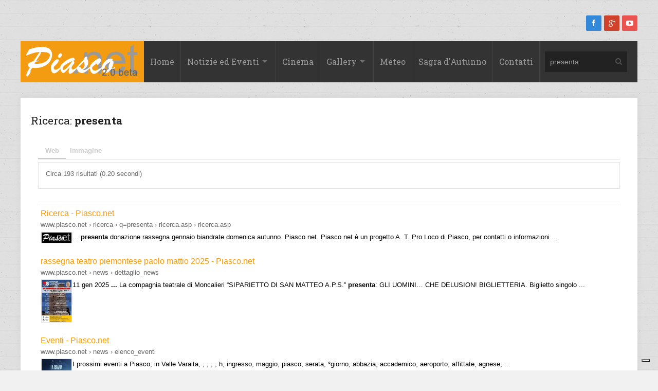

--- FILE ---
content_type: text/html
request_url: https://www.piasco.net/ricerca.asp?cx=013220548082986779467%3Am4po3juqtny&cof=FORID%3A9%3BNB%3A1&ie=UTF-8&q=presenta&sa=Cerca&siteurl=%2Fricerca.asp&ref=www.google.it%2F&ss=&siteurl=%2Fricerca.asp&ref=www.google.it%2F&ss=
body_size: 19459
content:

<!doctype html>
<html>
<head>
<!-- -------------------------------------------------------------
 		
 		Realizzazione: 
 		Matteo Dalmasso - Piasco (CN)
 		Mail: info@piasco.net
 		Web: www.piasco.net
 		
	------------------------------------------------------------------
	
		(c) 2015 Matteo Dalmasso - matteo@piasco.net
		
	-------------------------------------------------------------- -->


<!-- Page title -->
<title>Piasco.net | Ricerca</title>
<!-- Meta description -->
<meta charset="utf-8">
<meta name="viewport" content="width=device-width, initial-scale=1.0, maximum-scale=1"/>
<meta name="keywords" content="Piasco, Valle Varaita, Comune, Comune di Piasco, ricerca, motore di ricerca, cerca a piasco, cerca, comune, bandi, gare d'appalto, concorsi, associazioni, appuntamenti, eventi, film, cinema , piasco, piasco.net, pro loco piasco, proloco, pro loco, folclore, tradizione, eventi, sagra d'autunno, cappelle, santi, museo, piscina, arpe, piemonte, italia, comune, municipio, turismo, comuni, comuni piemonte, alberghi piemonte, ristoranti piemonte, cultura, informazione, agriturismi, musei, fiere, mercato, manifestazioni, cinema, prodotti tipici" />
<!-- Piasco, Valle Varaita, Comune, Comune di Piasco, ricerca, motore di ricerca, cerca a piasco, cerca, comune, bandi, gare d'appalto, concorsi, associazioni, appuntamenti, eventi, film, cinema  -->
<!-- piasco, piasco.net, pro loco piasco, proloco, pro loco, folclore, tradizione, eventi, sagra d'autunno, cappelle, santi, museo, piscina, arpe, piemonte, italia, comune, municipio, turismo, comuni, comuni piemonte, alberghi piemonte, ristoranti piemonte, cultura, informazione, agriturismi, musei, fiere, mercato, manifestazioni, cinema, prodotti tipici -->

<meta content="Tutto quello che vuoi sapere su Piasco? Trovalo con la ricerca personalizzata di Piasco.net" name="description" />
<!-- Tutto quello che vuoi sapere su Piasco? Trovalo con la ricerca personalizzata di Piasco.net -->
<meta content="italian,it" name="Language" />
<meta content="Piasco.net" name="Copyright" />
<meta content="info@piasco.net" name="owner" />
<meta content="matteo@piasco.net" name="WebMaster" />
<meta content="A. T. Pro Loco di Piasco" name="author" />
<meta content="index, follow" name="robots" />
<meta content="15 days" name="revisit-after" />
<meta charset="UTF-8" />

<!-- meta tag og -->

<meta property="og:title" content="Piasco.net | Ricerca"/>
<meta property="og:description" content="Tutto quello che vuoi sapere su Piasco? Trovalo con la ricerca personalizzata di Piasco.net"/>
<meta property="og:url" content="https://www.piasco.net/ricerca.asp?cx=013220548082986779467%3Am4po3juqtny&cof=FORID%3A9%3BNB%3A1&ie=UTF-8&q=presenta&sa=Cerca&siteurl=%2Fricerca.asp&ref=www.google.it%2F&ss=&siteurl=%2Fricerca.asp&ref=www.google.it%2F&ss="/>
<meta property="og:image" content=""/>

<!-- Stylesheet -->
<link rel="stylesheet" type="text/css" href="/lib/css/style.css"/>
<link rel="stylesheet" type="text/css" href="/lib/css/layout.css"/>
<link rel="stylesheet" type="text/css" href="/lib/css/awesome.css"/>
<link rel="stylesheet" type="text/css" href="/lib/css/lightbox.css"/>
<link rel="stylesheet" type="text/css" href="/lib/css/grid.css"/>
<link rel="stylesheet" type="text/css" href="/lib/css/orange.css"/>
<link rel="stylesheet" type="text/css" href="/lib/css/backgrounds.css"/>
<link rel="stylesheet" type="text/css" href="/lib/css/fonts.css"/>
<!--[if IE]><script src="http://html5shiv.googlecode.com/svn/trunk/html5.js"></script><![endif]-->

<!-- Google Fonts -->
<link href='https://fonts.googleapis.com/css?family=Roboto+Slab:400,300,700' rel='stylesheet' type='text/css'>

<!-- Favicons -->
<link rel="shortcut icon" href="/favicon.ico"/>


<!-- Share -->
<script type="text/javascript">var switchTo5x=true;</script>
<script type="text/javascript" src="https://w.sharethis.com/button/buttons.js"></script>
<script type="text/javascript">stLight.options({publisher: "deaa2e9a-312f-4e32-bacf-baeba0795c3b", doNotHash: false, doNotCopy: false, hashAddressBar: false});</script>

    <!-- Global site tag (gtag.js) - Google Analytics -->
    <script async src="https://www.googletagmanager.com/gtag/js?id=UA-1606204-1"></script>
    <script>
      window.dataLayer = window.dataLayer || [];
      function gtag(){dataLayer.push(arguments);}
      gtag('js', new Date());

      gtag('config', 'UA-1606204-1');
    </script>

    <script type="text/javascript">
    var _iub = _iub || [];
    _iub.csConfiguration = {"ccpaAcknowledgeOnDisplay":true,"consentOnContinuedBrowsing":false,"cookiePolicyInOtherWindow":true,"countryDetection":true,"enableCcpa":true,"enableLgpd":true,"floatingPreferencesButtonDisplay":"bottom-right","invalidateConsentWithoutLog":true,"lgpdAppliesGlobally":false,"perPurposeConsent":true,"siteId":2807043,"whitelabel":false,"cookiePolicyId":22360348,"lang":"it", "banner":{ "acceptButtonDisplay":true,"closeButtonDisplay":false,"customizeButtonDisplay":true,"explicitWithdrawal":true,"listPurposes":true,"position":"float-top-center","rejectButtonDisplay":true }};
    </script>
    <script type="text/javascript" src="//cdn.iubenda.com/cs/ccpa/stub.js"></script>
    <script type="text/javascript" src="//cdn.iubenda.com/cs/iubenda_cs.js" charset="UTF-8" async></script>

</head>

<!-- Body -->
<body>

<!-- Top bar -->
<div id="top-bar">
    
	<!-- Menu -->
    <!--<ul class="top-menu">
        <li><a href="/default.asp">Home</a></li>
        <li><a href="#">Shortcodes</a></li>
        <li><a href="#">Contact</a></li>
    </ul>-->
	<!-- Social icons -->
	<ul class="social-icons">
        <li class="facebook"><a href="https://www.facebook.com/prolocopiasco" target="_blank"><i class="icon-facebook"></i></a></li>
        <li class="googleplus"><a href="https://plus.google.com/+PiascoProloco" target="_blank"><i class="icon-google-plus"></i></a></li>
        <li class="youtube"><a href="https://www.youtube.com/user/piasconet" target="_blank"><i class="icon-youtube-play"></i></a></li>
    </ul>
    
</div>

<!-- Header -->
<div id="header">
    <!-- Logo -->
    <div id="logo"><a href="/default.asp"><img src="/img/logo.png" alt="Piasco.net"/></a></div>
    <!-- Navigation -->
    <div class="menu-wrap">
        <a class="click-to-open-menu"><i class="icon-reorder"></i></a>
                <ul class="primary-navigation">
            <li><a href="/default.asp" >Home</a></li>
            <li><a href="#" >Notizie ed Eventi</a>
            	<ul>
                    <li><a href="/news/elenco_news.asp" >Notizie</a></li>
                    <li><a href="/news/elenco_eventi.asp" >Eventi</a></li>
                    <li><a href="/news/elenco_eventi_passati.asp" >Storico Eventi</a></li>
                </ul>
            </li>
            <li><a href="/cinema" >Cinema</a></li>
            <li><a href="#" >Gallery</a>
            	<ul>
                    <li><a href="/foto/storico.asp" >Foto</a></li>
                    <li><a href="/video/elenco.asp" >Video</a></li>
                </ul>
            </li>
            <li><a href="/meteo.asp" >Meteo</a></li>
            <li><a href="http://www.sagradautunno.it">Sagra d'Autunno</a></li>
			<li><a href="/contatti.asp" >Contatti</a></li>
        </ul>
    </div>
    <!-- Search bar -->
    <form id="search-box" action="/ricerca.asp" method="get" name="ricerca">
        <input name="cx" type="hidden" value="013220548082986779467:m4po3juqtny">
		<input name="cof" type="hidden" value="FORID:9;NB:1">
		<input name="ie" type="hidden" value="UTF-8">
        <input name="siteurl" type="hidden" value="/ricerca.asp">
		<input name="ref" type="hidden" value="www.google.it/">
		<input name="ss" type="hidden" value="">
        
        <input type="text" class="search-field" placeholder="Cerca..." name="q" type="text" value="presenta"/>
        <a href="javascript:document.ricerca.submit()"><i class="icon-search"></i></a>
    </form>
</div>

<!-- Container -->
<div class="container">
  	<!-- Primary left -->
    <div id="primary-fullwidth">
    	<!-- Blank page container -->
        <div class="blank-page-container">

            <h5>Ricerca: <b>presenta</b></h5>

		    <script>
                (function() {
                var cx = '003764171151423072349:t3j1nwun6hy';
                var gcse = document.createElement('script');
                gcse.type = 'text/javascript';
                gcse.async = true;
                gcse.src = (document.location.protocol == 'https:' ? 'https:' : 'http:') +
                    '//www.google.com/cse/cse.js?cx=' + cx;
                var s = document.getElementsByTagName('script')[0];
                s.parentNode.insertBefore(gcse, s);
                })();
            </script>
            <gcse:searchresults-only></gcse:searchresults-only>

            <br /><br />

        </div>
    </div>
</div>

<!-- Footer -->
<div id="footer">
	<div class="container">
    <!-- Popular posts -->
    <div class="widget col3">
        <h3 class="widget-title">Il Blog! - Storico</h3>
        <ul class="widget-popular-posts">
			<li>
			<a href="http://blog.piasco.net/dblog/storico.asp?s=Ambiente" target="_blank" title="Il Blog! - Storico - Articoli pubblicati nella categoria: Ambiente">
			Ambiente</a></li>
			<li>
			<a href="http://blog.piasco.net/dblog/storico.asp?s=Notizie" target="_blank" title="Il Blog! - Storico - Articoli pubblicati nella categoria: Notizie">
			Notizie</a></li>
			<li>
			<a href="http://blog.piasco.net/dblog/storico.asp?s=Politica" target="_blank" title="Il Blog! - Storico - Articoli pubblicati nella categoria: Politica">
			Politica</a></li>
			<li>
			<a href="http://blog.piasco.net/dblog/storico.asp?s=NO+alla+centrale" target="_blank" title="Il Blog! - Storico - Articoli pubblicati nella categoria: NO alla centrale">
			NO alla centrale</a></li>
			<li>
			<a href="http://blog.piasco.net/dblog/storico.asp?s=Associazioni" target="_blank" title="Il Blog! - Storico - Articoli pubblicati nella categoria: Associazioni">
			Associazioni</a></li>
			<li>
			<a href="http://blog.piasco.net/dblog/storico.asp?s=Eventi" target="_blank" title="Il Blog! - Storico - Articoli pubblicati nella categoria: Eventi">
			Eventi</a></li>
			<li>
			<a href="http://blog.piasco.net/dblog/storico.asp?s=Raccolta+differenziata" target="_blank" title="Il Blog! - Storico - Articoli pubblicati nella categoria: Raccolta differenziata">
			Raccolta differenziata</a></li>
        </ul>
    </div>    
    <!-- Latest reviews -->
    <div class="widget col3">
        <h3 class="widget-title">A. T. Pro Loco di Piasco</h3>
        <div class="widget-text">
            <p> 
                P.zza Martiri, 1<br />
				12026 Piasco (CN)<br />
				P.IVA: 01549320040<br /><br />Contatti
				<ul>
					<li><span>Telefono:</span> +39 0175 79388</li>
					<li><span>FAX:</span> +39 0175 79388</li>
                    <li><span>E-mail:</span> <a href="mailto:proloco@piasco.net">proloco@piasco.net</a> </li>
				</ul>
                       
            </p>
        </div>
    </div>    
    <!-- Tags -->
    <div class="widget col3">
        <h3 class="widget-title">Popular tags</h3>
        <div class="tagcloud">

            <a href="/ricerca.asp?cx=013220548082986779467%3Am4po3juqtny&cof=FORID%3A9%3BNB%3A1&ie=UTF-8&q=piasco&sa=Cerca&siteurl=%2Fricerca.asp&ref=www.google.it%2F&ss=&siteurl=%2Fricerca.asp&ref=www.google.it%2F&ss=" title="piasco">piasco</a>
<a href="/ricerca.asp?cx=013220548082986779467%3Am4po3juqtny&cof=FORID%3A9%3BNB%3A1&ie=UTF-8&q=cinema&sa=Cerca&siteurl=%2Fricerca.asp&ref=www.google.it%2F&ss=&siteurl=%2Fricerca.asp&ref=www.google.it%2F&ss=" title="cinema">cinema</a>
<a href="/ricerca.asp?cx=013220548082986779467%3Am4po3juqtny&cof=FORID%3A9%3BNB%3A1&ie=UTF-8&q=cappella&sa=Cerca&siteurl=%2Fricerca.asp&ref=www.google.it%2F&ss=&siteurl=%2Fricerca.asp&ref=www.google.it%2F&ss=" title="cappella">cappella</a>
<a href="/ricerca.asp?cx=013220548082986779467%3Am4po3juqtny&cof=FORID%3A9%3BNB%3A1&ie=UTF-8&q=maggio&sa=Cerca&siteurl=%2Fricerca.asp&ref=www.google.it%2F&ss=&siteurl=%2Fricerca.asp&ref=www.google.it%2F&ss=" title="maggio">maggio</a>
<a href="/ricerca.asp?cx=013220548082986779467%3Am4po3juqtny&cof=FORID%3A9%3BNB%3A1&ie=UTF-8&q=piazza&sa=Cerca&siteurl=%2Fricerca.asp&ref=www.google.it%2F&ss=&siteurl=%2Fricerca.asp&ref=www.google.it%2F&ss=" title="piazza">piazza</a>
<a href="/ricerca.asp?cx=013220548082986779467%3Am4po3juqtny&cof=FORID%3A9%3BNB%3A1&ie=UTF-8&q=giugno&sa=Cerca&siteurl=%2Fricerca.asp&ref=www.google.it%2F&ss=&siteurl=%2Fricerca.asp&ref=www.google.it%2F&ss=" title="giugno">giugno</a>
<a href="/ricerca.asp?cx=013220548082986779467%3Am4po3juqtny&cof=FORID%3A9%3BNB%3A1&ie=UTF-8&q=presso&sa=Cerca&siteurl=%2Fricerca.asp&ref=www.google.it%2F&ss=&siteurl=%2Fricerca.asp&ref=www.google.it%2F&ss=" title="presso">presso</a>
<a href="/ricerca.asp?cx=013220548082986779467%3Am4po3juqtny&cof=FORID%3A9%3BNB%3A1&ie=UTF-8&q=febbraio&sa=Cerca&siteurl=%2Fricerca.asp&ref=www.google.it%2F&ss=&siteurl=%2Fricerca.asp&ref=www.google.it%2F&ss=" title="febbraio">febbraio</a>
<a href="/ricerca.asp?cx=013220548082986779467%3Am4po3juqtny&cof=FORID%3A9%3BNB%3A1&ie=UTF-8&q=luglio&sa=Cerca&siteurl=%2Fricerca.asp&ref=www.google.it%2F&ss=&siteurl=%2Fricerca.asp&ref=www.google.it%2F&ss=" title="luglio">luglio</a>
<a href="/ricerca.asp?cx=013220548082986779467%3Am4po3juqtny&cof=FORID%3A9%3BNB%3A1&ie=UTF-8&q=luglioore&sa=Cerca&siteurl=%2Fricerca.asp&ref=www.google.it%2F&ss=&siteurl=%2Fricerca.asp&ref=www.google.it%2F&ss=" title="luglioore">luglioore</a>
<a href="/ricerca.asp?cx=013220548082986779467%3Am4po3juqtny&cof=FORID%3A9%3BNB%3A1&ie=UTF-8&q=gennaio&sa=Cerca&siteurl=%2Fricerca.asp&ref=www.google.it%2F&ss=&siteurl=%2Fricerca.asp&ref=www.google.it%2F&ss=" title="gennaio">gennaio</a>
<a href="/ricerca.asp?cx=013220548082986779467%3Am4po3juqtny&cof=FORID%3A9%3BNB%3A1&ie=UTF-8&q=musica&sa=Cerca&siteurl=%2Fricerca.asp&ref=www.google.it%2F&ss=&siteurl=%2Fricerca.asp&ref=www.google.it%2F&ss=" title="musica">musica</a>
<a href="/ricerca.asp?cx=013220548082986779467%3Am4po3juqtny&cof=FORID%3A9%3BNB%3A1&ie=UTF-8&q=rassegna&sa=Cerca&siteurl=%2Fricerca.asp&ref=www.google.it%2F&ss=&siteurl=%2Fricerca.asp&ref=www.google.it%2F&ss=" title="rassegna">rassegna</a>
<a href="/ricerca.asp?cx=013220548082986779467%3Am4po3juqtny&cof=FORID%3A9%3BNB%3A1&ie=UTF-8&q=presenta&sa=Cerca&siteurl=%2Fricerca.asp&ref=www.google.it%2F&ss=&siteurl=%2Fricerca.asp&ref=www.google.it%2F&ss=" title="presenta">presenta</a>
<a href="/ricerca.asp?cx=013220548082986779467%3Am4po3juqtny&cof=FORID%3A9%3BNB%3A1&ie=UTF-8&q=donazione&sa=Cerca&siteurl=%2Fricerca.asp&ref=www.google.it%2F&ss=&siteurl=%2Fricerca.asp&ref=www.google.it%2F&ss=" title="donazione">donazione</a>
<a href="/ricerca.asp?cx=013220548082986779467%3Am4po3juqtny&cof=FORID%3A9%3BNB%3A1&ie=UTF-8&q=domenica&sa=Cerca&siteurl=%2Fricerca.asp&ref=www.google.it%2F&ss=&siteurl=%2Fricerca.asp&ref=www.google.it%2F&ss=" title="domenica">domenica</a>
<a href="/ricerca.asp?cx=013220548082986779467%3Am4po3juqtny&cof=FORID%3A9%3BNB%3A1&ie=UTF-8&q=biandrate&sa=Cerca&siteurl=%2Fricerca.asp&ref=www.google.it%2F&ss=&siteurl=%2Fricerca.asp&ref=www.google.it%2F&ss=" title="biandrate">biandrate</a>
<a href="/ricerca.asp?cx=013220548082986779467%3Am4po3juqtny&cof=FORID%3A9%3BNB%3A1&ie=UTF-8&q=autunno&sa=Cerca&siteurl=%2Fricerca.asp&ref=www.google.it%2F&ss=&siteurl=%2Fricerca.asp&ref=www.google.it%2F&ss=" title="autunno">autunno</a>


        </div>
    </div>    
    <!-- Text -->
    <div class="widget col3 last">
        <h3 class="widget-title">Piasco.net</h3>
        <div class="widget-text">
            <p>
                <a class="site-name" href="/default.asp" title="Piasco.net">Piasco.net</a> 
				è un progetto A. T. Pro Loco di Piasco, per contatti o informazioni 
				scrivi a <a href="mailto:info@piasco.net">info@piasco.net</a><br />
				<br />
				Powered by Dalmasso Matteo<br />eMail:
				<a href="mailto:matteo@piasco.net">matteo@piasco.net</a><br /><br />        
            </p>
            <div style="float: right;">
                <!-- Inizio Codice ShinyStat -->
                <script type="text/javascript" language="JavaScript" src="http://codice.shinystat.com/cgi-bin/getcod.cgi?USER=sagradautunno"></script>
                <noscript>
                <a href="http://www.shinystat.com/it" target="_top">
                <img src="http://www.shinystat.com/cgi-bin/shinystat.cgi?USER=sagradautunno" alt="Contatore visite gratuito" border="0" /></a>
                </noscript>
                <!-- Fine Codice ShinyStat -->
            </div>
        </div>
    </div>
	</div>
</div>

<!-- Copyright -->
<div id="copyright">
    <div class="container">
    	<!-- Copyright block -->
      <div class="copyright-block">
        	<p>&copy; 2015 <a href="/default.asp" target="_blank">Piasco.net</a>. All Rights Reserved.</p>
        	<p class="disclaimer">Portale di Piasco (CN) - Italy - e delle sue associazioni. Potrete trovare news, eventi, storia, arte e turismo a Piasco</p>
            <a href="https://www.iubenda.com/privacy-policy/22360348" class="iubenda-black iubenda-noiframe iubenda-embed iubenda-noiframe " title="Privacy Policy ">Privacy Policy</a><script type="text/javascript">(function (w,d) {var loader = function () {var s = d.createElement("script"), tag = d.getElementsByTagName("script")[0]; s.src="https://cdn.iubenda.com/iubenda.js"; tag.parentNode.insertBefore(s,tag);}; if(w.addEventListener){w.addEventListener("load", loader, false);}else if(w.attachEvent){w.attachEvent("onload", loader);}else{w.onload = loader;}})(window, document);</script>
      </div>
        <!-- Back to top -->
      <div id="back-to-top"><a><i class="icon-chevron-up"></i></a></div>
    </div>
</div>

<!-- Scripts -->
<script type="text/javascript" src="https://ajax.googleapis.com/ajax/libs/jquery/1.10.2/jquery.min.js"></script>
<script type="text/javascript" src="/lib/js/jquery.custom.js"></script>
<script>
/*---------------------------------
  MAIN SLIDER
  ---------------------------------*/
jQuery("#featured-slider").bxSlider({
	useCSS: false,
	pagerCustom: "#featured-slider-pager",
	controls: false,
	autoHover: true,
	auto: true,
	mode: "horizontal", // horizontal, vertical, fade
	captions: true,
	onSlideAfter: function(){
	    // do mind-blowing JS stuff here

        function playVideoYoutube(frame) {
	        frame.each(function(i) {
	            var func = this === frame ? 'playVideo' : 'pauseVideo';
	            this.contentWindow.postMessage('{"event":"command","func":"' + func + '","args":""}', '*');
	        });
	    }
        function playVideoVimeo(frame) {
		    frame.each( function() {
		      var url = jQuery(this).attr('src').split('?')[0];
		      this.contentWindow.postMessage(JSON.stringify({ method: 'pause' }), url);
		    });
	    }

	    jQuery("ul#featured-slider li").each(function( index ) {
		 	var element = jQuery(this).find("iframe");     
	        playVideoYoutube(element);
	        playVideoVimeo(element);
	        
		});


	},

});

jQuery("#featured-slider-pager a").click(function() {
	if(jQuery(this).hasClass("active")) {
		window.location=jQuery(this).attr("href"); 
	}
});
</script>

</body>
</html>

--- FILE ---
content_type: text/html; charset=UTF-8
request_url: https://syndicatedsearch.goog/cse_v2/ads?sjk=FOfgykolQ26boHfpoRCX%2Fw%3D%3D&adsafe=low&cx=003764171151423072349%3At3j1nwun6hy&fexp=20606%2C17301437%2C17301440%2C17301441%2C17301266%2C72717107&client=google-coop&q=presenta&r=m&hl=it&cpp=3&ivt=0&type=0&oe=UTF-8&ie=UTF-8&format=p4&ad=p4&nocache=9101768972239175&num=0&output=uds_ads_only&source=gcsc&v=3&bsl=10&pac=0&u_his=2&u_tz=0&dt=1768972239177&u_w=1280&u_h=720&biw=1280&bih=720&psw=1280&psh=787&frm=0&uio=-&drt=0&jsid=csa&jsv=855242569&rurl=https%3A%2F%2Fwww.piasco.net%2Fricerca.asp%3Fcx%3D013220548082986779467%253Am4po3juqtny%26cof%3DFORID%253A9%253BNB%253A1%26ie%3DUTF-8%26q%3Dpresenta%26sa%3DCerca%26siteurl%3D%252Fricerca.asp%26ref%3Dwww.google.it%252F%26ss%3D%26siteurl%3D%252Fricerca.asp%26ref%3Dwww.google.it%252F%26ss%3D
body_size: 8367
content:
<!doctype html><html lang="it-US"> <head>    <meta content="NOINDEX, NOFOLLOW" name="ROBOTS"> <meta content="telephone=no" name="format-detection"> <meta content="origin" name="referrer"> <title>Annunci Google</title>   </head> <body>  <div id="adBlock">    </div>  <script nonce="6k4vdOTevsYGPxZHZVGCNg">window.AFS_AD_REQUEST_RETURN_TIME_ = Date.now();window.IS_GOOGLE_AFS_IFRAME_ = true;(function(){window.ad_json={"caps":[{"n":"queryId","v":"z19wafGaHrzMnboPy4eD-Ao"},{"n":"isCse","v":"t"}],"bg":{"i":"https://www.google.com/js/bg/7jzQGioKFJ5OFJZYvSd075WpIyKymJ_Ea-uCOfrauhc.js","p":"gcnP1zxHto2c57zCGi4pI3QpkV1/U7T8jc+zHynGfvR9xIhx7CVn8n2+wK/h66pU611Cx6uYH5/GXIpof+IVyHKfd+0sKKQTyZF/slRDrV24JVZfrx1EHrtMvlXOeypFFnh/F91J9q1bZjBYxv2x8gQH95qkULcwxiY7IzBki/VuAygWX9IQNmOYw+lIfe8n0S+bU1C8oEHiaQqtL+CgKroTz0ZIM6fDqf58iLGBHdhKZNX+jrwLnvXZdZda74m8yVB+zrE45X8TNsTGOt4iJE9sk9hYkTJuINZo+lLk0Fj5etDnL5YVciMp816Xo/OkQ+aiw7Ezo4BHFlWHbN0ke9MxMizJKb8KhH9ci8+LFuak0iutbb7TlBsdCUDWZ4/YS5YXlk9ovsvsCb5vPKpudMSzjXe2Wltl9TrhunhTuV5tUMG+iKLGP9tFI43ycHdoQuUiJXW6aQ4jFBSFn3cCYA3L5WPA64CpWkviGjqQxtS3DdWAX0v5Uhoy+XOhIeomAr/LY9CDhAR9MoB0QkAfuddgp1P2xMJUs7qq4vCQYRP4kN5VqbPOjnqGju6fc8Quif3XIUwcgJSLsme2PD6d9QZWkCbh9rhjnvs8LxRu7jSoIeE+Bj17Vj9tzdauO45HnDZKdJ6+w6o3xfsdNgkcU4szQ1+cx0pgSa3x1dRJNcYBCn1lCUL/yuCc7vXECB16ckaCG9gw6BIyEcigFZJllXh4/KUru8eALxShNJfBng47K+2BxIpDSNUUl8cCVy7Z0DdKbonvWmosQAGz4BrVb7CZgPhrY1QfKzgGwDFCVZpAN1n45kK5XtGDsBAQADRklRBm6pQZxsTEfOv2NxQmj5L/s4DbZKoziaK+ZaYwUUNhvgRkqx8hh3Nk9QNw/ZTsQ+rpq5QkrXZLrv3/51rEfZ8XuJpc4+8Rq+sPXR3wl0hG8aV4Iwwk28/4HAg++6ZpKtrdAJiru182D2nv5c1Yf+zT5e6zY1FOwo4ODy7BDrgILeMCzkgeB0Vr5qwW78/GzIsfjxWAwYEa9DC6qmtZPnwU0gUo3BSI2WC/RroCvAAHwafgh4PusQHpuhmoOw4pH9sVkPRhv6RuwgmqEZ1wfRSbS2lmQ6lWAPi8IPtkMRTlh22Jx3akj+C1uQECJNzpHSeXHNGpIY7YEeCfD7wCrS1eul89/I9ZLA+2cd4cocYsaRP+UxfZ/SHfM8A8eEwrYhBl/0/s0Ac7cHbF23M8D+TBWc8bk0RzM0dUnDvtRHm/pdF6xDgNI/HihHDcxV+AK6ordsvM35E3vt03JmrrZENPav/RDF8V+tumIlQDeSFdEUv/4+P6OixZhOrXWPVP03rgqN3KOBiBBS0a2rg6o6f8psGZPIixXcL3e7AE1NImmIOtg5eULsvrTJpPE27TveZukbfIyHQdeo6OSu++1YuN6OqXb9WsQK7S4d9ouHlDu/BtwljcHaNH7Q0oAvWzLm8LQm+fJgVOs+ZBYVusTynk/x/OhXVunpnylI7d9GibYGifJCBYdqpkBSCUctm2n8kgU7otnFTHKnyV45yuelYcKT7tLcIMyKRM/fbQd1rNP+c7Bbcea1eZO9fr6RbcjbfU2EGoGuVLsuevPW4umURQ8vgyL5r7/Z6rAQgNnupsLJG9Q0N66p6OzqfO9G1wP69Ic0d4PUyQmmzxTPtp9M0Z3pKkVGeReTag0YRxPMSJv0B5xGBTtpWtjyqf7kmvaZnTGhNPHRLxH0EfPpM6gt7XrVtei/oJ48Kf07ucsu2cBELvDk2XSP9dyos4ix6SBhS9PdtuULENb95YMxfiRVHC0s4GZQIO0/H1NLRJEIz6c4xiFVchPle8cuqdaJ/whlUd4O1AxblbUuJM/vFaeZnZI3Hb/jE+W/bKM7qggPiFANG/7LeqZZ7e12KFs6LszOS9WMXcaKzB8ia7dCuCBWDMGOX6D94cj4SZ5ikznRevSWUuv7ySyyFJiUpRQC/Rao0zSCRvkc5kIBNYC1ny6hJ8+XhkQKNnZPzzDrkP4FR/bOnDKJ6jqiSsJUqvdI31Uoxbu2GHEMjraglTZr9YyyJrYhNuOPHfJEWuJinhpdsfS+POumiwfRZ4iEAZrZGdmI3Qy7x96DUTXrMgS0EjCK80J2/beZQz+0AHW3As+22rnfASZV+kBvXk2e3/crw15C/I2sX2B74+QMiGMuZtMUps77W88fdDd2YQKG8gPhV5QaN3e4mY7KvKtwgiwhTML9r0/[base64]/n+4MeepKw28PfTSoDT64ZWXLHrzpB3+iG1iE/UTe1GIi1eNjb5RVLeY2zKklIXfGBNMDkFKiUb5WxuSb2F4uK+j0A5t/DKYjuJuWCKgloMBa7VJnX+Dg/Q5Xl9qEa5JUDaULK6BdTBFB6QpE+y3nQLpdkB1MyrOC0RLWqKjIl4q/JFF4Rh9sha/bRGuNIOyFbvw8LDfTzFVdNHEGsHIDF14C7beDNaaZsP6nAWh4woxg5/pZNhjIU8nKFKVTbuKsDptC6dSVn9cLUQuvv+69bmfjRdnRqpkXXVy7GkPsmZGYN7sVmB0WW3Y0gmBDy5ONg2GWwPictmvHPugIgT9rZUH41hn7xFFKlZgkePyIWPK6lfdnAMeXtShUXI3tpUhrsgxRRrRd2kKN8FnRguUq7R80+sjipc6Aet/hVfY+3QXGzNVLoz4IggDczU/19LCdS+QcykZDd33hoO5Qhv/7LHK6/bfauLp+9oaXVYTE1nK7LGIfhyZNvBaisXyOs5FWVTZ5l7/pw9vp/dJbVXG03Lo/g133HNRjtssD9TMFsWArCfvhn+GevD+aSnRG3G3ibQYKRZDdaM0CCTEw6iANge4cpd0csEoZ8QHh5A0TLJVYJAeTHiinB8MYkOgJ7C+f9B+4bvQW116K7haBBX27wmk/Rz4cBY2453UDcvWPvVo7oxIvbI64lBjeYzlHSK1feR8uafqdefw8IyA4iz/KTjCwH7VwGweNIlBESGmF2/WV9oYx5XuqpVi1nU43rZNJrFHWkbqr7Jy+Be7HwX2tEYHIGUROAo+eOpZEZYS3kEFkBx+Uh8364T29bFBXjgRRiWVrEQiJgkIMuC0dphOYZJkC/5R1oVWCnDe8Dvn+ZBYFmt8jTtEYhR+67vYed8mF1nEfYuw47Pd5n0xatmKXe6/M8sMgjbNP4vunW6oEZKRWXJQNXoyEYdbxNvGrbhFk1fBRjfhvWikDT0+dGOF6SQbmkghYpES1WCxhXtl8Hsck1AtlmiWtJle4MvecBqzL+X6/Gy7HDg6Wx/[base64]/qnFYxbGq4iXqUzBRvaIsfQU033Hr2crpBirdVcNP51MUm6gRFMEUjFbQ5l0Wkf1bo9Xq8PEXzy8ToW9+EJ9xpnT7eFrLh6GMKAv5+uw5JE5i6oxMU+6ZpKns7lVZ8hghJoQE+klEG91XV4gXM0HP1CNR5AQUCoBlfYlqI6y7x0Or/jN6bQ+Y4TCCFhhsQ9KBdCtQIW5FFW6Rcx9TTjejExRFxmVz1WwN+J57jODBDrMldDKHd/8vVJDAuFWL9de45Jl3nDLrgxfYiHhOLxCqUBCB46amtfqo2UjKIEb1Yixfq15HY5MbLnuppALEebdXU6LObnZMGrnGvzDrYmldYS/kCr8os1foqqp0H9Iq5OW2MIKVkN3/MgCjX+Q7OGwYK99aLcSY7JSZdluqABtc1RulYDSXnNrcmaMH86byMY0J5H6gDGOeqbfL1DGyEi0bdm/gFa0SLCgGNVfeT0PoSn50+f1AaJ4MgNZcEB/eeASrCTOhvQTTEmbzByxwQ1N+kcp4Mr6ZROnWfx64xhqFw3q+qUua5gTteuWutbvzqnEF1eBSMo7YIM/vtqRD69LkQnCSPq5dWsFOZBDl5xNc+IE59OUZYi2OxKe43rWrtH8tDTwyTQvzukNOvg/nEKl/EgI105nPtI5IJOHCgT2OxlG0ZGkd48ZMxzXs9kGvDEpje7GUooHOSFhKy/Md16hYYZThDAf6jS7xdnwyAxJLcWA623hn+kg/FA52nij6tLnrpGHtXo+/VXVCc2dzM+MjeIKiFkCsh1/FicbkS4qB42wO6Ci+fY9JzAGbDIUbsAEcdG0xg290aOSbGXIjOpdmiIprRxu8au4KCHZL8nrUXRKGDlEz4UKU9SQVNCg4MBiROHRmPR9NRns42hzVo+2gMjrf4JN44EM/6wf2XZ7U1ao2L4YxAEyE5fWmFzLn9hNCdRXZuBNqXQpJ/cx/CkXaXzYSjUf/EOl8DWvZFsU18DwXR6u9V7w7Ej4g/NtOP/z5nTzxExmqmxT7zQN+zr8gi0s9Ibui0QfW0oRMipaNHHfhrzRpk8hIkIGDonHpZTLgU8L5ZrviKtH9WFmR99HnPxE6/9zr5J7AU6ASEZNsY/dQAb/cOihMmAYkRH9TQBSJNehzEQ+bOlmXHnWQY1XDntFi4tgYFEAEkpG41+5fFPSm6LX/vbEG/dFS21p5JtMabvKhb1/[base64]/FNNXK7VGlO46M9HE0b+VY+8NibunSSDY0gBwamgxfZoPdXSfV8bUAzwrm5GyDDHydMDhSQQwzzYbt9lt1quwFAkaKgruTp9y69jWp6hS5trTYjyiC9FJpbEEvBnHdN1TaimiUwc33o+TcXts2ez6fzdHUMGqJTdL5/ddd65WP6wmB1ii5GiFJrBIz333FkB/kfM1XtcMKEzqKkpzs0VOcWlwwLhNkfOoAbvKXdeJPXcSsyO/L1BphLBNgokrt+O5rpTDhsnAxfBCSKIBZ0ddHt/dIJ4W90vHTtHFrqz++rlX2sV0GvQsfoVII/5OOj3c0b5TCpiHEw3KJVL7Ob4VGii4arzE+L32cGfhAnb6svSWI4Z2Cju00Bh69Q0hNdJatOjA7Id8EApy/f9SsOyb0RldkgAJjLInB2ezB2td49+2S8rIuz5sTsUHi8y3RF5TSSYwq6mP9JQ/28Thbw/TMoJcPNfNtNnmft3fWLQnShgPooflUBtZQ+OKppVH0NPd8yoSxdQ5I7fV0JWpVxJ2ycTgQFQ/k9ClWHkW2cgO9gCDxAb0g8mlGlXdqr1AAvpnXkhc4wbYroBz34Er8F00kcjgmDN4pBAgDyRcJSAOq5z/al9uERcRbXbN3n55B/v+JJRhSmZ1vD9cWzY1p3P2KtaKelAf2AOnd6XAoDKjZbZCMBNQQUVlAUm/g2HoS46IgKil+JkdunLS+prF6QnaqwirwkhBe10PPgvuJCePWZ2dT5rA6QUV1KI2Z0cRGqkQueNOA/HENbeROmXU41UMaVrdndmRgrZPOYb1uBNOHkt9gTHHo74Mo7mhLErgauF+1xG59H3WYN+DbChThl78kETx9Qhj0+EAKHn12fDL5Qu1PUsz6ukCVLHYXmu3gSUq/kjpHLsFPQ/q7d1/P0Ev98gMnnbfB/Av4njNVAWV2WZfI5AUh3vtrLtpHQR97GhIsFyaH5YYnFIVyCz0TEGg6N3e9Jz7NwpqOq/HvW5MuEUzTX44rydzMQk3TimSB04Gwnq4iyQnsnpuhdAtfIB7bcROPC02sdIWJcreLGOKAwdjfZ1Ox10qY8h+QDtPhWHwOyO5w7QppCQ57EH6bgmE5i8NTLcO5xBwB5gEoyyFuYSmVwdtDpvLSKQxqtfjL/[base64]/Ws8APtO1cd+OuLYkdU1XtAQgnGSuCwP3XGCkgGqFmMuL5Li/PXJgJ0G7mTLl/rV6I0wwWUbXkvbUo4vSCOw/cNrrUkXaEPKAxU0/y51Bn1gXGUjo6UJw0hNAdHCgH1fkuu0cO/HBEnKwVmwGRw0Fhnn5I6mblBoBPeUc2rBo9B2ASXchUgU7iwTv4gFXj6D6+vM2WtsINAU+N1LdS/[base64]/gIO519X8gADv7tOJ52xQ8aIA6HDrQxzQgd8z0nsRs8YFs2SW5byQyh1BAvfhWd9BBKPl85hY/VKvxmM+9XQlNOZx+U6zvxHwWzhEVWHLPDDh0RnrST9WgzvAPj6Xbwwa/IUu6MjVPaVXbcXYtIbXB/dkVIw+hdm8fW01Rk9ENyrgDbToGRMpxyQNjUZzvWUiCSNilTdW5HO1RfxxwTwbFKn/skZUWkt2ERphXwNHu3C0CW2gakJiNNherh8g/JM3QXHNuvjHoEiK4md0lrwsi+81ui/aDWDlw80BZmGiJTvkP3WXo2sKaW5C6BPTZrt2IacVb6EqrxPSoNuZ75ZpKpn5vmlXsEKLDhhaBzNFaLOSY5bsCCpv22dA7AlFGfkQIY6l/UqUnOd3ADsypys1VMIwxWalauJmky2nc8Tx9GtxkrDXSZLfiTIfTIV4N1x2fCWyAnUxn0RpjjQJe/psIgwW9POCcbfpRogJSQy60Lr7CvBYx3cJAI0Pd9xDW4MeyvH082I/wDLaGLzalLPCJaCSvlMHG1zhTyWXv9naLkmAqfNrBOklAnv9uEfPkW/ucTJdUgxD8LwrwPUgzMn06YKXeggF60BVWVlTzvMRB8RNlpkfQeZUwtQtMqUXw5Hsegdvs0JDolyeO/HAwhzB6D93wm1Lmwqhws/[base64]/dywxHsQcr6kA8+L0YWNgh4G3BLdlbFEZqv8ajIgrWc87yzUb9Bglbm1JGiMI70EPq+ZynKfZHdI1GZeM86XgnhPUDGIYUnBN+YiK/E49GejLXdDMan35udoyqCx8bqE9O/BHQJMuIChWBtVZrrdXrWLZWexAaZsY67fcXfgSYiay8PK4eebjYpBHuZUPLHieytjq6BaX0tFJGqe4HZbh8BYnvUUin9JduJTS2c+cQynqnbqc6QPpkpQLAbXUIvTuRUHz2yLxf0CgoX4wH3yb0yrfo8664RAHcTPTrc9+gdKoJ686crPfkWdfcZWXfXGmI/wfeg9N9NEEibr8aCBoFQ7NtIsoKJZORZZqnQb+rF+0ApvXJP/VkS4Se64iNDrkSNebs8Ryc4r9GwsQGbYBQpCDbYu9O59lEPYaKRmMlaBKZbiEf6TAhA+zMMiVrRhBvwv9wheikcLbmIxKy6iPGw71B+MQt/YdpuObd7L0gyyK4kFtAoubHo3lfarnDz9mS6neGoNs5R/CGce+ECBXwXra3QXYQX5hSjmBj9+oRHv0cwh1p1RBjg2nJJpkaSUPgYDFK1KDRexAUIHJVlIx/zeGYAUeg45LpK1bTQhSJYTiEqI14ZbzhFiOWtltsWBKhkG1YqRzQCZ6iGv77CKSSAngTTo/wPKE5HdZr27SZNYuMLoZKO2dP0tICFTa1CmWnmVzlnu25CrEn9z0o7ZeGV/DBkNHl1ho4mNj0X8H4W5btiecoZ8EVyc+0au7EocUTiS0XbV8CjtvYoA00KFSAnJXH9kgszYxFiyo4ObpMd1JVq8CKGwRUKKsaPBvJO+UGRu/XipCjk1LqcsiAtql54klakQjIhGvh6QxaqKWPClr1O5xm9ykBZHv/issqEYpRC+YnR81NTtRDMAZma+upK1hjH7LMy5YDkGBt3kbzSS5cLR6TJaSJSeJP4eUfGiPR+MEYr0kT446n3DjJI1kTOYW4WqXD2ozm92uz/iF/Xadzuwdp8vf6k+C+EMaQ7fkAcLJcutwNeQpHPBhYyCSNbaYcy0BYlo7tIZZGNqHuiOMmnyr812fUhgCQn17qxHxPLgZtjDxYndRTOuDyAoNwz6MS7kirKLtduL3aj9xUpZPtwNmUe4A6rcBZF/R/sDI2M6CuXfvwqd3YzWu+MK8UaYOSnJD5+lDpCSWv1idsuZnnxwkKsNC0wjca4Qe5H04dXehnr1MeNRhkft8OR/lEkN//jxqdIBpLbPUZ6Jqck3SFisuw7+kllEqQMHFfBZY1QrAOp62qVbZGk1rJ6QzY6csjIlL/9eCRCcvmq7I4CL9w9QIDj5NrI7Voc7i4K/gzCuFA45Oo4K/i3O4sfaok/okBzkR7mQhjvrq0Snu8hG23Qcrcu4CfB7iHKypU8jrhP2U77qBuzRC/rCazuqH7HvsYxr+BO2OqxAm1x6rpqlNhAVN4wycEV5WIrlC2RwUTNqDPTKOK+J2V6wNrLW1iP7Lbtw74yG8e9QYK/2WcNnxG85t1yyaSSXeckdP3vs+pP3k9K/C1uEEbDMxuGInFYaWSo2NIS9R+37h+xc8RwHZfyR+BIaL/Fcl++IRXk/HlItFDi2A0loWpRbWy7osxM86zCDpvVqrdtTyonoN/bxXeDQ7A7ah+0NI8Ve05Y6r3/WOUmFv6M+wCeAtbqJD+dThLtkGxZlAg1EqX9NzQrp7PpCqFRrsCX7u+5zmUM5odFPyROpawAJpfqLsiq4/YOKaX6BGtHLshU9axQa3Uan6UEKeNmIlQd9yl1S0mYstxN5aAx27QlgACYkwCP1MGQB/v0sehpd4mxCncuZxFYWrBz9uyNgTKEhLkl2C9GmEgM6j879G32BilB3K6cKLjuOqbAT/SEGKvj7S116cDWg9N4+1pV0HQXka5edq85feXjhU+RwpKSPy9cpy8GguCoNNusWLmWnSzJCvPC7noCp1igRRjkQG0BaDMd9AOeh5pnIgEDL3ONYeIf8E/H5fjX+JfWHGbGyxLv3PE0vcCUVcBEq/hQZ2fHVLSCfOoxgpF5mcw65raqT4GiYMetxl2IrQXm9YkQiH/86LZto4eDumgDT059i4gSsaCvJlfLuON/[base64]/A91jhl2YVnrAq5BRv/+rVBiNMJ++RrLQQAb+qgu+DGZ/zMQp8kG+F/i4oLwPXx2YLi9FPeo0yiEFU+9i8KJWWQnRoPytxD2uJ1G6O7vhjLh/tHHsUlogjHR5mzZkbNA7XEl9yp9Q3NXiioH/6uj++HA4DufqQ0Z5T8DVmUq8gc/kBncAVSrmhRCuF/TxjRA\u003d\u003d"},"gd":{"ff":{"fd":"swap","eiell":true,"pcsbs":"44","pcsbp":"8","esb":true},"cd":{"pid":"google-coop","eawp":"partner-pub-3439166533023619","qi":"z19wafGaHrzMnboPy4eD-Ao"},"pc":{},"dc":{"d":true}}};})();</script> <script src="/adsense/search/async-ads.js?pac=0" type="text/javascript" nonce="6k4vdOTevsYGPxZHZVGCNg"></script>  </body> </html>

--- FILE ---
content_type: text/css
request_url: https://www.piasco.net/lib/css/layout.css
body_size: 7068
content:
/* ==========================================================================
   Demo settings
   ========================================================================== */
#changer-for-style {
	position:absolute;
	left:0px;
	top:25%
}
#changer-for-style div {
	padding:10px 10px 5px 10px;
	-webkit-box-shadow: 0px 0px 10px 3px rgba(0,0,0,0.03);
	-moz-box-shadow: 0px 0px 10px 3px rgba(0,0,0,0.03);
	box-shadow: 0px 0px 10px 3px rgba(0,0,0,0.03);
	background-color:#fff;
	z-index:99999;
	position:fixed
}
#changer-for-style .button {
	margin-right:0px !important;
	display: block !important
}
/* ==========================================================================
   Global radius
   ========================================================================== */
ul.social-icons li a, .tagcloud a, #sidebar ul.widget-social-profile li.twitter i, #sidebar ul.widget-social-profile li.facebook i, #sidebar ul.widget-social-profile li.rss i, #carousel-container .bx-controls a, ol.social-links li, .format-post, ul.pagination li, #share-this-article .count-number, #back-to-top a, .highlight, .slider .bx-pager.bx-default-pager a, [data-tip]:after, a.button, input[type="submit"], input[type="reset"], input[type="button"], #changer-for-style div {
	-moz-border-radius: 2px;
	-webkit-border-radius: 2px;
	-ms-border-radius: 2px;
	-khtml-border-radius: 2px;
	-o-border-radius: 2px;
	border-radius: 2px
}
/* ==========================================================================
   Top bar
   ========================================================================== */
#top-bar {
	padding: 0 20px;
	margin: 30px auto 15px auto;
	max-width: 1240px;
	overflow: hidden
}
#top-bar ul.top-menu {
	float: left;
	overflow: hidden;
	list-style: none;
	margin: 0
}
#top-bar ul.top-menu li {
	margin-right: 15px;
	float: left
}
#top-bar ul.top-menu li a {
	-webkit-transition: all .1s linear;
	-moz-transition: all .1s linear;
	-ms-transition: all .1s linear;
	-o-transition: all .1s linear;
	transition: all .1s linear;
	color: #999
}
#top-bar ul.top-menu li a:hover {
	color: #222
}
#top-bar ul.social-icons li {
	margin: 0 0 5px 5px
}
#top-bar ul.social-icons {
	margin-bottom: 0;
	float: right
}
/* ==========================================================================
   Header
   ========================================================================== */
#header {
	width: 100%;
	margin: 0 auto 30px auto;
	max-width: 1200px;
	height: 80px;
	background-color: #333333
}
/* ==========================================================================
   Logo
   ========================================================================== */
#logo {
	float: left;
}
#logo img {
	vertical-align: middle
}
h1.site-title, h1.site-title a {
}
h2.site-description {
}
/* ==========================================================================
   Primary navigation
   ========================================================================== */
ul.menu-mobile {
	display: none
}
ul.primary-navigation, ul.primary-navigation * {
	margin: 0;
	padding: 0;
	list-style: none
}
ul.primary-navigation li {
	position: relative;
	white-space: nowrap
}
ul.primary-navigation ul {
	background-color: #222;
	position: absolute;
	display: none;
	top: 100%;
	left: 0;
	z-index: 101;
	min-width: 12em;
 *width: 12em
}
ul.primary-navigation > li {
	float: left;
}
ul.primary-navigation li:hover > ul, ul.primary-navigation li.sfHover > ul {
	display: block;
}
ul.primary-navigation li:hover, ul.primary-navigation li.sfHover {
	-webkit-transition: none;
	transition: none;
}
ul.primary-navigation a {
	padding: 0 12px;
	font-size: 16px;
	line-height: 80px;
	color: #999;
	border-right: 1px solid #444;
	display: block;
	position: relative;
	text-decoration: none
}
ul.primary-navigation ul a {
	padding: 5px 12px;
	font-family: inherit;
	font-size: 14px;
	line-height: inherit;
	border-right: none
}
ul.primary-navigation a:hover, ul.primary-navigation a.current {
	background-color: #222;
	color: #FFF
}
ul.primary-navigation li:hover > a, ul.primary-navigation li.sfHover > a {
	background-color: #222;
	color: #FFF
}
ul.primary-navigation ul ul {
	top: 0;
	left: 100%;
}
.sf-arrows .sf-with-ul {
	padding-right: 32px
}
.sf-arrows .sf-with-ul:after {
	content: '';
	position: absolute;
	top: 50%;
	right: 1em;
	margin-top: -3px;
	height: 0;
	width: 0;
	border: 5px solid transparent;
	border-top-color: #dFeEFF; /* edit this to suit design (no rgba in IE8) */
	border-top-color: rgba(255,255,255,.3);
}
.sf-arrows > li > .sf-with-ul:focus:after, .sf-arrows > li:hover > .sf-with-ul:after, .sf-arrows > .sfHover > .sf-with-ul:after {
	border-top-color: white; /* IE8 fallback colour */
}
.sf-arrows ul .sf-with-ul:after {
	margin-top: -5px;
	margin-right: -3px;
	border-color: transparent;
	border-left-color: #dFeEFF;
	border-left-color: rgba(255,255,255,.3);
}
.sf-arrows ul li > .sf-with-ul:focus:after, .sf-arrows ul li:hover > .sf-with-ul:after, .sf-arrows ul .sfHover > .sf-with-ul:after {
	border-left-color: white;
}
/* ==========================================================================
   Responsive menu
   ========================================================================== */
.menu-mobile, .click-to-open-menu {
	list-style: none;
	margin: 0;
	display: none
}
.menu-mobile ul {
	width: 100%;
	margin: 0px;
	list-style: none
}
.menu-mobile li ul li a {
	padding-left: 35px;
}
.menu-mobile li ul li ul li a {
	padding-left: 50px;
}
.menu-mobile li ul li ul li ul li a {
	padding-left: 65px;
}
.menu-mobile a {
	color: #999;
	display: block;
	padding: 10px 15px;
	border-top: 1px solid #444;
}
.menu-mobile a:hover {
	text-decoration: none;
	color: #fff;
	background-color: #282828
}
.click-to-open-menu i {
	width: 30px;
	height: 30px;
	color: #fff;
}
.open-close-wrapper {
	background-color: #222;
	clear: both;
	float: none;
	width: 100%;
	display: none
}
.menu-wrap {
}
.click-to-open-menu {
	overflow: hidden
}
.click-to-open-menu, .click-to-open-menu:hover {
	text-align: right;
	background-color: #222;
	line-height: 80px;
	color: #FFF;
	height: 80px;
	text-decoration: none;
	padding-right: 15px;
	font-size: 14px;
	cursor: pointer
}
/* ==========================================================================
   Search box
   ========================================================================== */
#search-box {
	margin: 20px 20px 0 0;
	position: relative;
	float: right
}
#search-box .search-field {
	padding: 10px 30px 10px 10px;
	height: 40px;
	color: #999;
	background-color: #222;
	border: none;
	width: 160px;
	-webkit-transition: all 0.2s linear;
	-moz-transition: all 0.2s linear;
	-o-transition: all 0.2s linear;
	-ms-transition: all 0.2s linear;
	transition: all 0.2s linear
}
#search-box input::-webkit-input-placeholder {
 color:#525252
}
#search-box input:-moz-placeholder {
 color:#525252
}
#search-box input::-moz-placeholder {
 color:#525252
}
#search-box input:-ms-input-placeholder {
 color:#525252
}
#search-box .search-field:focus {
	outline: none
}
#search-box a {
	position: absolute;
	top: 8px;
	right: 10px;
	color: #525252
}
#search-box a:hover {
	text-decoration: none;
	-webkit-transition: all 0.1s linear;
	-moz-transition: all 0.1s linear;
	-ms-transition: all 0.1s linear;
	-o-transition: all 0.1s linear;
	transition: all 0.1s linear;
	color: #fff
}
/* ==========================================================================
   Intro block
   ========================================================================== */
#intro-block {
	margin-bottom: 30px;
	text-align: center;
	width: 100%;
	margin-top: -30px
}
#intro-block h3 {
	margin: 0;
	padding: 60px 0 15px 0;
	color: #FFF;
}
#intro-block h5 {
	margin: 0;
	padding: 0 0 30px 0;
	font-weight: 300;
	color: #bbb
}
#intro-block .button {
	margin-bottom: 60px;
	text-transform: uppercase
}
/* ==========================================================================
   Slider
   ========================================================================== */
.slider {
}
.slider ul {
	margin: 0;
	list-style: none
}
.slider ul li {
}
.slider .bx-controls {
	width: 100%;
	position: absolute;
	bottom: 0;
	z-index: 51;
}
.slider .bx-viewport {
	padding-top: 0
}
.slider .bx-wrapper .bx-pager {
	text-align: center;
	font-size: .85em;
	font-family: Arial;
	font-weight: bold;
	color: #999;
	padding-top: 20px;
}
.slider .bx-pager .bx-pager-item, .slider .bx-controls-auto .bx-controls-auto-item {
	display: inline-block;
 *zoom: 1;
 *display: inline;
}
.slider .bx-pager.bx-default-pager a {
	background: #fff;
	text-indent: -9999px;
	display: block;
	width: 10px;
	height: 10px;
	margin: 0 3px;
	outline: 0
}
.slider .bx-pager.bx-default-pager a:hover, .slider .bx-pager.bx-default-pager a.active {
	background: #222;
}
/* ==========================================================================
   Slider carousel
   ========================================================================== */
#carousel-container {
	margin: -30px 0 30px 0
}
#carousel-container .bx-wrapper {
	padding: 40px 0;
	margin: 0 auto
}
#carousel-container .bx-controls {
	height: 30px;
	position: relative;
	overflow: hidden;
	margin-top: 15px;
	font-family: 'FontAwesome';
}
#carousel-container .bx-controls a {
	position: absolute;
	background-color: #333;
	float: left;
	display: block;
	height: 30px;
	width: 30px;
	text-align: center;
	line-height: 30px;
	color: #fff
}
#carousel-container .bx-controls a.bx-prev {
	left: 0
}
#carousel-container .bx-controls a.bx-next {
	right: 0
}
#carousel-container .bx-controls a:hover {
	color: #fff;
	text-decoration: none
}
#featured-carousel .article-standard {
	overflow: visible;
	margin-bottom: 0
}
#featured-carousel .article-standard img {
	width: auto;
	float: none;
	margin: 0
}
#featured-carousel .article-standard .post-image {
	float: none
}
#featured-carousel .article-standard .review-stars {
	float: none
}
#featured-carousel .article-standard h1.entry-title:before {
	transform: rotate(360deg);
	content: '';
	border: 8px solid #fff;
	border-top-color: transparent;
	border-right-color: transparent;
	border-bottom-color: #fff;
	border-left-color: transparent;
	position: absolute;
	top: -36px;
	left: 0px;
	font-size: 0;
	line-height: 0;
	width: 0;
	height: 0
}
#featured-carousel .article-standard .entry-content {
	margin: 0;
	float: none;
	width: 100%
}
#featured-carousel .article-standard .entry-meta {
	margin-bottom: 15px
}
#featured-carousel .article-standard p {
	max-height: 45px;
	overflow: hidden;
	margin-bottom: 5px;
}
#featured-carousel .article-standard a.read-more {
	margin-bottom: 35px;
	display: block
}
/* ==========================================================================
   Featured slider
   ========================================================================== */
#slider-container {
	position: relative;
	margin: -30px 0 30px 0
}
#slider-container .container {
	background-color: #222;
	position: relative;
	max-width: 1200px;
	padding: 0
}
.bx-wrapper {
	position: relative;
	padding: 0;
 *zoom: 1;
}
.bx-wrapper img {
	max-width: 100%;
	display: block;
}
.bx-viewport {
}
#featured-slider {
	list-style: none;
	margin: 0
}
#featured-slider li {
	margin: 0;
	padding: 0;
	line-height: 0;
	max-width: 800px
}
#featured-slider-pager {
	background-color: #111;
	width: 400px;
	position: absolute;
	top: 0;
	right: 0
}
#featured-slider-pager a {
	background-color: #222;
	margin-top: 1px;
	color: #999;
	height: 99px;
	padding: 15px;
	overflow: hidden;
	display: block;
}
#featured-slider-pager .entry-meta {
	width: inherit
}
#featured-slider-pager a .entry-meta {
	color: #444
}
#featured-slider-pager a .entry-meta .by-category:before, #featured-slider-pager a .entry-meta .by-view-number:before, #featured-slider-pager a .entry-meta .by-date:before, #featured-slider-pager a .entry-meta .by-author:before, #featured-slider-pager a .entry-meta .by-comments:before {
	color: #444
}
#featured-slider-pager a.active .entry-meta .by-category:before, #featured-slider-pager a.active .entry-meta .by-view-number:before, #featured-slider-pager a.active .entry-meta .by-date:before, #featured-slider-pager a.active .entry-meta .by-author:before, #featured-slider-pager a.active .entry-meta .by-comments:before {
	color: #999
}
#featured-slider-pager a.active > .entry-meta span {
	color: #999
}
#featured-slider-pager a.active {
	text-decoration: none;
	background-color: #333
}
#featured-slider-pager a:hover {
	text-decoration: none;
	background-color: #282828
}
#featured-slider-pager a.active h3 {
	color: #FFF
}
#featured-slider-pager a.active img, #featured-slider-pager a.active .review-stars span {
	-moz-opacity: 1;		   /* Firefox */
	-ms-opacity: 1;			/* IE */
	filter: alpha(opacity=100);/* IE */
	-khtml-opacity: 1;		 /* Konqueror */
	-o-opacity: 1;			 /* Opera */
	-webkit-opacity: 1;		/* Chrome, Safari */
	opacity: 1;				/* Firefox, Safari, Opera */
}
#featured-slider-pager img {
	-moz-opacity: 0.3;
	-ms-opacity: 0.3;
	filter: alpha(opacity=30);
	-khtml-opacity: 0.3;
	-o-opacity: 0.3;
	-webkit-opacity: 0.3;
	opacity: 0.3;
	width: 60px;
	height: 60px;
	margin: 0 15px 15px 0;
	float: left
}
#featured-slider-pager h3 {
	margin: 0 0 5px 0;
	color: #999;
	font-size: 14px
}
#featured-slider-pager .review-stars span {
	-moz-opacity: 0.3;
	-ms-opacity: 0.3;
	filter: alpha(opacity=30);
	-khtml-opacity: 0.3;
	-o-opacity: 0.3;
	-webkit-opacity: 0.3;
	opacity: 0.3;
}
.bx-caption {
	font-size: 1.5em;
	line-height: 100%;
	padding: 10px;
	color: #222;
	background-color: #fff;
	position: absolute;
	bottom: 30px;
	left: 30px;
	margin-right: 30px
}
/* ==========================================================================
   Social icons
   ========================================================================== */
.widget ul.social-icons {
	margin-bottom: 0
}
ul.social-icons {
	margin: 0 0 20px 0;
	overflow: hidden;
	list-style: none
}
ul.social-icons li {
	margin: 0 5px 5px 0;
	float: left
}
ul.social-icons li a {
	background-color: #999;
	color: #FFF;
	text-align: center;
	line-height: 30px;
	width: 30px;
	height: 30px;
	display: block;
}
ul.social-icons li a:hover {
	-moz-opacity: 0.8;
	-ms-opacity: 0.8;
	filter: alpha(opacity=80);
	-khtml-opacity: 0.8;
	-o-opacity: 0.8;
	-webkit-opacity: 0.8;
	opacity: 0.8;
	text-decoration: none
}
ul.social-icons li.twitter a {
	background-color: #20b6ff
}
ul.social-icons li.facebook a {
	background-color: #3289da
}
ul.social-icons li.dribbble a {
	background-color: #cf5c9e
}
ul.social-icons li.youtube a {
	background-color: #eb5350
}
ul.social-icons li.googleplus a {
	background-color: #d0422b
}
ul.social-icons li.linkedin a {
	background-color: #0083bd
}
ul.social-icons li.pinterest a {
	background-color: #e13138
}
ul.social-icons li.skype a {
	background-color: #13c1f3
}
ul.social-icons li.flickr a {
	background-color: #ff48a3
}
ul.social-icons li.tumblr a {
	background-color: #426d9b
}
ul.social-icons li.instagram a {
	background-color: #3b82b9
}
ul.social-icons li.github a {
	background-color: #3f91cb
}
ul.social-icons li.rss a {
	background-color: #f59942
}
/* ==========================================================================
   Primary container
   ========================================================================== */
#primary-left {
	margin-right: 3%;
	float: left
}
#primary-right {
	margin-left: 3%;
	float: right
}
#primary-left, #primary-right {
	margin-bottom: 30px;
	position: relative;
	width: 72%
}
#primary-fullwidth {
	clear:both;
	margin-bottom: 40px
}
/* ==========================================================================
   Sidebar
   ========================================================================== */
#sidebar {
	float: left;
	width: 25%
}
#sidebar .widget.no-bg {
	background-color: transparent !important;
	box-shadow: none !important
}
#sidebar .widget {
	margin-bottom: 20px;
	background-color: #FFF;
	-webkit-box-shadow: 0px 0px 10px 3px rgba(0,0,0,0.03);
	-moz-box-shadow: 0px 0px 10px 3px rgba(0,0,0,0.03);
	box-shadow: 0px 0px 10px 3px rgba(0,0,0,0.03);
}
#sidebar h3.widget-title {
	position: relative;
	margin: 0;
	font-size: 14px;
	color: #999;
	background-color: #333;
	padding: 15px 20px
}
#sidebar h3.widget-title span {
	color: #999;
	position: absolute;
	right: 20px
}
#sidebar h3.widget-title span a {
	color: #999
}
#sidebar h3.widget-title a:hover {
	text-decoration: none;
	color: #FFF
}
#sidebar .widget-text {
	padding: 10px 20px
}
#sidebar .widget-text p {
}
.tagcloud, ul.widget-category {
	list-style: none;
	margin: 0;
	padding: 15px 20px;
	overflow: hidden
}
.tagcloud a {
	padding: 5px;
	color: #999;
	float: left;
	margin: 0 5px 5px 0;
	background-color: #f1f1f1
}
.tagcloud a:hover {
	text-decoration: none;
	color: #FFF
}
ul.widget-category li {
	line-height: 26px;
	position: relative
}
ul.widget-category li:hover > span {
	color: #222
}
ul.widget-category li span {
	position: absolute;
	right: 0;
	color: #999
}
ul.widget-popular-posts .entry-meta {
	float: none;
	width: auto
}
ul.widget-popular-posts, ul.widget-latest-reviews {
	list-style: none;
	margin: 0;
	overflow: hidden
}
ul.widget-popular-posts li, ul.widget-latest-reviews li {
	overflow: hidden;
	padding: 10px 20px;
}
ul.widget-popular-posts li:first-child, ul.widget-latest-reviews li:first-child {
	padding: 20px 20px 10px 20px;
}
ul.widget-popular-posts li:first-child img, ul.widget-latest-reviews li:first-child img {
	float: none;
	width: auto;
	height: auto;
}
ul.widget-popular-posts li img, ul.widget-latest-reviews li img {
	margin: 0 15px 10px 0;
	float: left;
	width: 60px;
	height: 60px
}
ul.widget-popular-posts li:nth-child(even), ul.widget-latest-reviews li:nth-child(even) {
	background-color: #f4f4f4
}
ul.widget-popular-posts li h3, ul.widget-latest-reviews li h3 {
	margin: 0 0 5px 0;
	font-size: 14px
}
#sidebar .widget-250x250ad {
	padding: 0;
	text-align: center
}
ul.widget-flickr {
	list-style: none;
	margin: 0;
	overflow: hidden;
	padding: 18px;
}
ul.widget-flickr li {
	width: 66px;
	height: 66px;
	float: left;
	border: 2px solid #fff
}
ul.widget-flickr li:hover {
	border: 2px solid #333;
	-webkit-transition: all 0.2s linear;
	-moz-transition: all 0.2s linear;
	-ms-transition: all 0.2s linear;
	-o-transition: all 0.2s linear;
	transition: all 0.2s linear;
}
#sidebar ul.widget-social-profile {
	overflow: hidden;
	list-style: none;
	margin: 0;
	padding: 20px
}
#sidebar ul.widget-social-profile a {
	display: block
}
#sidebar ul.widget-social-profile a:hover {
	text-decoration: none
}
#sidebar ul.widget-social-profile li {
	margin-right: 1%;
	text-align: center;
	width: 32%;
	float: left
}
#sidebar ul.widget-social-profile li.twitter i {
	background-color: #20b6ff
}
#sidebar ul.widget-social-profile li.facebook i {
	background-color: #3289da
}
#sidebar ul.widget-social-profile li.rss i {
	background-color: #f0851b
}
#sidebar ul.widget-social-profile i {
	color: #fff;
	text-align: center;
	line-height: 30px;
	width: 30px;
	height: 30px;
	display: block;
	margin: 0 auto 5px auto
}
#sidebar ul.widget-social-profile li strong {
	font-size: 18px;
	color: #444;
	display: block
}
#sidebar ul.widget-social-profile li span {
	color: #999;
	font-size: 13px;
	display: block
}
#wp-calendar {
	border: none;
	font-size: 13px;
	margin-bottom: 20px;
	background-color: #FFF;
	-webkit-box-shadow: 0px 0px 10px 3px rgba(0,0,0,0.03);
	-moz-box-shadow: 0px 0px 10px 3px rgba(0,0,0,0.03);
	box-shadow: 0px 0px 10px 3px rgba(0,0,0,0.03);
	width: 100%;
}
#wp-calendar th {
	text-align: center;
	color: #FFF;
	border: none;
	height: 40px;
	line-height: 40px;
	padding: 0
}
#wp-calendar td {
	border: none;
	text-align: center
}
#today {
	background-color: #f1f1f1;
	color: #444
}
#wp-calendar tbody {
	color: #999
}
#wp-calendar tbody td {
	text-align: center;
}
#wp-calendar .wp-header th {
	font-weight: 400;
	line-height: 48px;
	text-align: center;
	color: #999;
	background-color: #333;
	font-size: 14px;
}
#wp-calendar .wp-header th a.prev-month, #wp-calendar .wp-header th a.next-month {
	color: #999;
	display: block;
	height: 48px;
	font-family: 'FontAwesome'
}
#wp-calendar .wp-header th a.prev-month {
	border-right: 1px solid #444
}
#wp-calendar .wp-header th a.next-month {
	border-left: 1px solid #444
}
#wp-calendar .wp-header th a:hover {
	background-color: #222;
	text-decoration: none;
	color: #FFF
}
#wp-calendar .wp-header th.month-and-year {
}
.widget-slider ul {
	margin: 0;
	list-style: none
}
.widget-slider .bx-controls-direction {
	font-family: 'FontAwesome';
	height: 40px;
	overflow: hidden;
	position: relative;
	line-height: 40px;
	background-color: #333;
	font-size: 13px
}
.widget-slider .bx-controls-direction a {
	width: 40px;
	text-align: center;
	display: block;
	height: 40px;
	position: absolute;
	color: #999
}
.widget-slider .bx-controls-direction a:hover {
	background-color: #222;
	text-decoration: none;
	color: #fff
}
.widget-slider .bx-controls-direction a.bx-prev {
	border-right: 1px solid #444;
	left: 0px
}
.widget-slider .bx-controls-direction a.bx-next {
	border-left: 1px solid #444;
	right: 0px
}
.widget-slider .bx-caption {
	font-size: 13px;
	line-height: 100%;
	padding: 4px;
	color: #222;
	background-color: #fff;
	position: absolute;
	bottom: 10px;
	left: 10px;
	margin-right: 10px
}
/* ==========================================================================
   Posts
   ========================================================================== */
.multiple, .vertical-multiple {
	margin-bottom: 30px !important;
	overflow: hidden;
	background-color: #FFF;
	-webkit-box-shadow: 0px 0px 10px 3px rgba(0,0,0,0.03);
	-moz-box-shadow: 0px 0px 10px 3px rgba(0,0,0,0.03);
	box-shadow: 0px 0px 10px 3px rgba(0,0,0,0.03);
}
.multiple > .article-vertical {
	margin-bottom:0 !important;
	box-shadow: none !important;
	width: 50%
}
.vertical-multiple > .multiple-posts {
	width: 100%
}
.vertical-multiple > .article-vertical {
	margin-bottom:0 !important;
	box-shadow: none !important;
}
.vertical-multiple > .multiple-posts ul li:nth-child(odd) {
	background-color: #f4f4f4
}
.vertical-multiple > .multiple-posts ul li:nth-child(even) {
	background-color: transparent
}
.multiple-posts ul .entry-meta {
	float: none;
	width: auto
}
.multiple-posts-title {
	background-color: #333;
	overflow: hidden;
	padding: 15px
}
.multiple-posts-title h5 {
	font-weight: 300;
	font-size: 20px;
	float: left;
	color: #fff;
	margin: 0
}
.multiple-posts-title a {
	margin-top: 5px;
	-moz-opacity: 0.5;
	-ms-opacity: 0.5;
	filter: alpha(opacity=50);
	-khtml-opacity: 0.5;
	-o-opacity: 0.5;
	-webkit-opacity: 0.5;
	opacity: 0.5;
	float: right;
	font-size: 13px;
	color: #fff
}
.multiple-posts-title a:hover {
	-moz-opacity: 1;
	-ms-opacity: 1;
	filter: alpha(opacity=100);
	-khtml-opacity: 1;
	-o-opacity: 1;
	-webkit-opacity: 1;
	opacity: 1;
	text-decoration: none
}
.multiple-posts {
	width: 50%;
	float: left
}
.multiple-posts ul .entry-meta {
	float: none;
	width: auto
}
.multiple-posts ul {
	list-style: none;
	margin: 0;
	overflow: hidden
}
.multiple-posts ul li {
	overflow: hidden;
	padding: 10px 20px;
}
.multiple-posts ul li img {
	margin: 0 15px 0 0;
	float: left;
	width: 60px;
	height: 60px
}
.multiple-posts ul li:nth-child(even) {
	background-color: #f4f4f4
}
.multiple-posts ul li h3 {
	margin: 0 0 5px 0;
	font-size: 14px
}
.article-vertical {
	position: relative;
	float: left;
	max-width: 100%;
	margin-bottom: 30px;
	overflow: visible;
	background-color: #FFF;
	-webkit-box-shadow: 0px 0px 10px 3px rgba(0,0,0,0.03);
	-moz-box-shadow: 0px 0px 10px 3px rgba(0,0,0,0.03);
	box-shadow: 0px 0px 10px 3px rgba(0,0,0,0.03);
}
.article-vertical .post-image img {
	width: auto;
	float: none;
	margin: 0
}
.article-vertical h1.entry-title:before {
	transform: rotate(360deg);
	content: '';
	border: 8px solid #fff;
	border-top-color: transparent;
	border-right-color: transparent;
	border-bottom-color: #fff;
	border-left-color: transparent;
	position: absolute;
	top: -36px;
	left: 0px;
	font-size: 0;
	line-height: 0;
	width: 0;
	height: 0;
}
.article-vertical .entry-content {
	float: none;
	width: 100%;
	padding: 20px;
}
.article-standard {
	position: relative;
	max-width: 100%;
	margin-bottom: 30px;
	overflow: hidden;
	background-color: #FFF;
	-webkit-box-shadow: 0px 0px 10px 3px rgba(0,0,0,0.03);
	-moz-box-shadow: 0px 0px 10px 3px rgba(0,0,0,0.03);
	box-shadow: 0px 0px 10px 3px rgba(0,0,0,0.03);
}
.post-image {
	background-color: #333;
    max-height: 500px;
    overflow: hidden;     
	position: relative
}
.post-audio {
	margin-bottom: 5px
}
.post-image:hover img {
	-webkit-transition: all .3s ease;
	-moz-transition: all .3s ease;
	-ms-transition: all .3s ease;
	-o-transition: all .3s ease;
	transition: all .3s ease;
	-moz-opacity: 0.1;
	-ms-opacity: 0.1;
	filter: alpha(opacity=10);
	-khtml-opacity: 0.1;
	-o-opacity: 0.1;
	-webkit-opacity: 0.1;
	opacity: 0.1;
}
.post-image ol.social-links {
	margin: 0;
	top: 0;
	width: 100%;
	-moz-opacity: 0;
	-ms-opacity: 0;
	filter: alpha(opacity=0);
	-khtml-opacity: 0;
	-o-opacity: 0;
	-webkit-opacity: 0;
	opacity: 0;
	position: absolute;
	text-align: center;
	-webkit-transition: all .3s ease;
	-moz-transition: all .3s ease;
	-ms-transition: all .3s ease;
	-o-transition: all .3s ease;
	transition: all .3s ease;
}
.post-image:hover ol.social-links {
	top: 50%;
	margin-top: -16px;
	-moz-opacity: 1;
	-ms-opacity: 1;
	filter: alpha(opacity=100);
	-khtml-opacity: 1;
	-o-opacity: 1;
	-webkit-opacity: 1;
	opacity: 1;
}
.post-image ol.social-links a {
	font-weight: normal;
	color: #fff;
	display: block
}
.post-image ol.social-links a:hover {
	text-decoration: none
}
.post-image ol.social-links li {
	background-color: #222;
	font-weight: normal;
	border: none;
	margin: 0 2px 0 2px;
	float: left;
	display: inline-block !important;
	float: none !important;
	line-height: 30px;
	width: 30px;
	height: 30px;
	text-align: center;
	font-size: 14px
}
.article-standard .post-image {
	position: relative;
	float: left;
	margin: 0
}
.article-standard .slider {
}
.article-standard .post-image img {
	width: 350px
}
h1.entry-title {
	font-weight: 400;
	position: relative;
	margin-top: 0;
	margin-bottom: 5px;
	font-size: 20px
}
.post-with-no-image > .entry-content {
	margin-left:0 !important
}
.article-standard .entry-content {
	margin-left: 360px
}
.article-standard .post-video {
	margin-bottom:0;
	float:left;
	width:350px
}
.article-standard .post-video iframe {
}
.article-standard .post-video .fluid-width-video-wrapper {
}
.entry-content {
	padding: 20px
}
.article-standard h1.entry-title {
}
h1.entry-title:before {
	z-index: 100;
	transform: rotate(360deg);
	content: '';
	border: 8px solid #fff;
	border-top-color: transparent;
	border-right-color: #fff;
	border-bottom-color: transparent;
	border-left-color: transparent;
	position: absolute;
	top: 6px;
	left: -46px;
	font-size: 0;
	line-height: 0;
	width: 0;
	height: 0;
}
a.read-more {
	display: block;
	font-size: 13px;
	color: #999
}
a.read-more:hover {
	text-decoration: none;
	;
	color: #222
}
.entry-meta {
	margin-bottom: 5px;
	float: left;
	overflow: hidden;
	display: block;
	width: 100%;
	color: #999;
	font-size: 13px
}
.entry-meta .description-em {
	float: left
}
.entry-meta span {
	margin-right: 10px
}
.entry-meta span a, .entry-meta a {
	color: #999
}
.entry-meta span a:hover, .entry-meta a:hover {
	text-decoration: none;
	color: #222
}
.entry-meta .by-category:before, .entry-meta .by-view-number:before, .entry-meta .by-date:before, .entry-meta .by-author:before, .entry-meta .by-comments:before, .entry-meta .by-love-it:before {
	color: #ddd;
	margin-right: 4px;
	font-family: 'FontAwesome'
}
.entry-meta .by-category:before {
	content: "\f07b"
}
.entry-meta .by-category {
}
.entry-meta .by-author:before {
	content: "\f007"
}
.entry-meta .by-author {
}
.entry-meta .by-view-number:before {
	content: "\f06e"
}
.entry-meta .by-view-number {
}
.entry-meta .by-date:before {
	content: "\f017"
}
.entry-meta .by-date {
}
.entry-meta .by-comments:before {
	content: "\f075"
}
.entry-meta .by-comments {
}
.entry-meta a:hover {
	text-decoration: none
}
.entry-meta > .review-stars {
	float: left;
	margin: 0 10px 5px 0
}
.review-stars {
	float: left;
	overflow: hidden
}
.review-stars span {
	float: left;
	font-size: 13px
}
.review-stars span.star-full, .review-stars span.star-empty, .review-stars span.star-half {
	margin-right: 2px
}
.review-stars span:before {
	font-family: 'FontAwesome'
}
.review-stars span.star-full:before {
	content: "\f005"
}
.review-stars span.star-half:before {
	content: "\f123"
}
.review-stars span.star-empty:before {
	content: "\f006"
}
/* ==========================================================================
   Single post
   ========================================================================== */
.single-post-container {
	margin-bottom: 30px;
	-webkit-box-shadow: 0px 0px 10px 3px rgba(0,0,0,0.03);
	-moz-box-shadow: 0px 0px 10px 3px rgba(0,0,0,0.03);
	box-shadow: 0px 0px 10px 3px rgba(0,0,0,0.03);
	background-color: #fff;
}
.single-post-container h1.entry-title {
	margin-top: 0;
	padding: 20px 0 5px 0;
	font-size: 1.8em;
}
.single-post-container h1.entry-title:before {
	border: 8px solid #fff;
	border-top-color: transparent;
	border-right-color: transparent;
	border-bottom-color: #fff;
	border-left-color: transparent;
	top: -16px;
	left: 15px;
}
.single-post-container .entry-content {
	padding: 0 20px 20px 20px
}
.single-post-container .entry-meta {
	margin-bottom: 20px;
	width: 100%;
	float: none;
	padding: 0
}
#share-this-article {
	border-top: 1px solid #ddd;
	display: block;
	width: 100%;
	padding: 0;
	overflow: hidden
}
#share-this-article .share-text {
	margin-right: 20px;
	text-transform: uppercase;
	border-right: 1px solid #ddd;
	font-size: 13px;
	height: 50px;
	line-height: 50px;
	padding: 0 15px 0 20px;
	background-color: #f1f1f1;
	float: left;
	color: #333
}


#share-this-article ul.social-icons {
	margin: 10px 20px 0 0;
	overflow: hidden;
	list-style: none;
	padding: 0
}
#share-this-article ul.social-icons li {
	margin: 0 10px 5px 0;
	float: left
}
#share-this-article ul.social-icons li a {
	float: left;
	color: #FFF;
	text-align: center;
	line-height: 30px;
	width: 30px;
	height: 30px;
	display: block;
}
#share-this-article ul.social-icons li a:hover {
	-moz-opacity: 0.8;
	-ms-opacity: 0.8;
	filter: alpha(opacity=80);
	-khtml-opacity: 0.8;
	-o-opacity: 0.8;
	-webkit-opacity: 0.8;
	opacity: 0.8;
	text-decoration: none
}
#share-this-article ul.social-icons li span {
	float: left
}
#share-this-article .count-number {
	padding: 0 5px;
	margin-left: 3px;
	height: 30px;
	min-width: 30px;
	text-align: center;
	line-height: 28px;
	font-size: 13px;
	border: 1px solid #ddd;
	font-weight: normal;
	color: #999
}
/* ==========================================================================
   Post controls
   ========================================================================== */
#post-controls {
	border-top: 1px solid #ddd;
	background-color: #f4f4f4;
	height: 115px;
	position: relative
}
#post-controls a {
	background-color: #f4f4f4;
	width: 50%;
	height: 115px;
	display: block;
	position: absolute;
	padding: 20px
}
#post-controls a:hover {
	background-color: #fff;
	text-decoration: none
}
#post-controls a span {
	text-transform: uppercase;
	font-size: 13px;
}
#post-controls a:hover > p {
}
#post-controls a p {
	height: 40px;
	overflow: hidden;
	font-size: 13px;
	line-height: 19px;
	color: #999
}
#post-controls a.prev span:before {
	content: "\f0a8";
	font-family: "FontAwesome";
	margin-right: 5px;
	font-size: 14px
}
#post-controls a.next span:after {
	content: "\f0a9";
	font-family: "FontAwesome";
	margin-left: 5px;
	font-size: 14px
}
#post-controls a.prev {
	border-right: 1px solid #ddd;
	left: 0
}
#post-controls a.next {
	border-left: 1px solid #ddd;
	text-align: right;
	right: 1px
}
/* ==========================================================================
   Rating overview
   ========================================================================== */
#rating-overview {
	-webkit-box-shadow: 0px 0px 10px 3px rgba(0,0,0,0.03);
	-moz-box-shadow: 0px 0px 10px 3px rgba(0,0,0,0.03);
	box-shadow: 0px 0px 10px 3px rgba(0,0,0,0.03);
	margin-bottom: 30px;
	background-color: #333
}
#rating-overview h4 {
	padding: 20px;
	margin: 0;
	font-size: 1.2em;
	color: #fff
}
#rating-overview ul.rating-description {
	background-color: #222;
	list-style: none;
	margin: 0;
	color: #fff
}
#rating-overview ul.rating-description li {
	padding: 10px 20px;
	overflow: hidden
}
#rating-overview ul.rating-description li:nth-child(even) {
	background-color: #262626
}
#rating-overview ul.rating-description strong {
	font-weight: normal;
	float: left
}
#rating-overview ul.rating-description .review-stars {
	float: right
}
#rating-overview .rating-score {
	line-height: 60px;
	height: 60px;
}
#rating-overview .rating-score strong {
	float: left;
	padding: 0 20px;
	text-transform: uppercase;
	color: #999;
	font-weight: normal;
}
#rating-overview .total-score {
	float: right;
	border-left: 1px solid #3c3c3c
}
#rating-overview .total-score strong {
	padding-right: 0;
	color: #fff;
	text-shadow: 0px 0px 6px rgba(255, 255, 255, 1)
}
#rating-overview .total-score strong.result {
	padding-right: 20px;
	text-shadow: none;
}
/* ==========================================================================
   Comments
   ========================================================================== */
#comments {
	margin-bottom: 30px;
	-webkit-box-shadow: 0px 0px 10px 3px rgba(0,0,0,0.03);
	-moz-box-shadow: 0px 0px 10px 3px rgba(0,0,0,0.03);
	box-shadow: 0px 0px 10px 3px rgba(0,0,0,0.03);
	background-color: #fff
}
#comments-title {
}
#comments-title {
	background-color: #333;
	padding: 20px;
	margin: 0;
	font-size: 1.2em;
	color: #fff
}
ol.commentlist {
	list-style: none;
	margin: 0
}
ol.commentlist li.comment {
	padding: 0;
	padding: 0px;
	display: block;
	position: relative
}
ol.commentlist article {
	padding: 15px 20px;
	border-bottom: 1px solid #eee
}
ol.commentlist li:last-child article {
	border-bottom: none
}
ol.commentlist ul li:last-child article {
	border-bottom: 1px solid #eee
}
.comment-avatar {
	float: left;
	margin: 3px 0 10px 0;
    height: 60px;
    width: 60px;
}
.comment-meta {
	margin-left: 75px
}
.comment-meta span {
	color: #999;
	font-size: 13px
}
.comment-meta .by-author {
	margin-right: 10px;
	font-size: 14px;
	color: #222
}
.comment-meta .by-date:before {
	color: #ddd;
	margin-right: 4px;
	font-family: 'FontAwesome'
}
.comment-meta .by-date:before {
	content: "\f019"
}
.comment-content {
	margin-left: 75px
}
.comment-content p {
	margin: 5px 0 0 0;
	font-size: 13px;
	line-height: 19px;
}
.reply {
	margin:0;
	position: absolute;
	right: 20px;
	top: 15px
}
.reply a {
	text-transform: uppercase;
	font-size: 12px;
	color: #999
}
.reply a:hover {
	color: #222
}
ul.children {
	margin: 0;
	list-style: none
}
ul.children li {
}
ul.children article {
	padding-left: 80px
}
ul.children ul article {
	padding-left: 140px
}
ul.children ul ul article {
	padding-left: 200px
}
/* ==========================================================================
   Respond
   ========================================================================== */
#respond-comments {
	margin-bottom: 30px;
	-webkit-box-shadow: 0px 0px 10px 3px rgba(0,0,0,0.03);
	-moz-box-shadow: 0px 0px 10px 3px rgba(0,0,0,0.03);
	box-shadow: 0px 0px 10px 3px rgba(0,0,0,0.03);
	background-color: #fff
}
#leave-a-reply {
	background-color: #333;
	padding: 20px;
	margin: 0;
	font-size: 1.2em;
	color: #fff
}
#reply-title {
	font-size: 1.2em;
	padding:10px 20px;
	margin:0;
	background-color:#f1f1f1
}
#respond-comments .comment-notes {
	margin: 0;
	padding: 20px
}
#respond-comments .comment-notes span, #respond-comments label span {
	color: #ff4b33
}
#respond-comments p {
	margin: 0 0 20px 0
}
#respond-comments label {
	color: #999;
	font-size: 13px;
	display: block
}
#respond-comments input, #respond-comments textarea {
	width: 100%
}
#respond-comments textarea {
	max-width: 100%
}
#respond-comments .comment-form-author {
	padding: 0 0 0 20px;
	float: left;
	width: 49%;
	margin-right: 2%
}
#respond-comments .comment-form-email {
	padding: 0 20px 0 0;
	float: left;
	width: 49%;
	margin-right: 0
}
#respond-comments .comment-form-url {
	width: 100%;
	padding: 0 20px 0 20px;
}
#respond-comments .comment-form-comment {
	width: 100%;
	padding: 0 20px 0 20px;
}
#respond-comments .form-submit {
	padding: 0 0 20px 20px
}
#respond-comments .form-submit input {
	font-size: 13px;
	border: none;
	outline: none;
	width: inherit
}
#respond-comments .form-submit input:focus {
	border: none;
	outline: none;
}
/* ==========================================================================
   Pagination
   ========================================================================== */
ul.pagination {
	height: 30px;
	font-size: 13px;
	color: #999;
	list-style: none;
	margin: 0 0 20px 0
}
ul.pagination li {
	display: block;
	height: 30px;
	line-height: 30px;
	margin-right: 8px;
	-webkit-box-shadow: 0px 0px 10px 3px rgba(0,0,0,0.03);
	-moz-box-shadow: 0px 0px 10px 3px rgba(0,0,0,0.03);
	box-shadow: 0px 0px 10px 3px rgba(0,0,0,0.03);
	background-color: #fff;
	float: left
}
ul.pagination li:hover {
	background-color: #f1f1f1
}
ul.pagination li.current {
	padding: 0 10px;
	background-color: #222;
	color: #fff
}
ul.pagination li.disabled {
	padding: 0 10px;
	cursor: default;
	color: #999
}
ul.pagination li.disabled:hover {
	background-color: #fff
}
ul.pagination li.prev {
}
ul.pagination li.next {
}
ul.pagination li a {
	padding: 0 10px;
	display: block
}
ul.pagination li a:hover {
	text-decoration: none
}
/* ==========================================================================
   Rating standings
   ========================================================================== */
.rating-standings {
	overflow: hidden;
	background-color: #FFF;
	-webkit-box-shadow: 0px 0px 10px 3px rgba(0,0,0,0.03);
	-moz-box-shadow: 0px 0px 10px 3px rgba(0,0,0,0.03);
	box-shadow: 0px 0px 10px 3px rgba(0,0,0,0.03);
	margin-bottom: 30px;
}
.standings-title {
	background-color: #333;
	overflow: hidden;
	padding: 15px
}
.standings-title h5 {
	font-weight: 300;
	font-size: 20px;
	float: left;
	color: #fff;
	margin: 0
}
.standings-title a {
	margin-top: 5px;
	-moz-opacity: 0.5;
	-ms-opacity: 0.5;
	filter: alpha(opacity=50);
	-khtml-opacity: 0.5;
	-o-opacity: 0.5;
	-webkit-opacity: 0.5;
	opacity: 0.5;
	float: right;
	font-size: 13px;
	color: #fff
}
.standings-title a:hover {
	-moz-opacity: 1;
	-ms-opacity: 1;
	filter: alpha(opacity=100);
	-khtml-opacity: 1;
	-o-opacity: 1;
	-webkit-opacity: 13;
	opacity: 1;
	text-decoration: none
}
.rating-standings ul {
	list-style: none;
	margin: 0
}
.rating-standings ul li {
	overflow: hidden;
	padding: 15px 20px 10px 20px;
	padding-left: 45px;
	position: relative
}
.rating-standings ul li .entry-meta {
	margin-bottom: 0
}
.rating-standings ul li .entry-meta .review-stars {
	margin-bottom: 0
}
.rating-standings ul li:nth-child(odd) {
	background-color: #f4f4f4
}
.rating-standings .standing-number {
	color: #ddd;
	font-size: 30px;
	position: absolute;
	left: 15px;
	top: 15px
}
.rating-standings h3 {
	margin: 0 0 5px 0;
	font-size: 14px
}
/* ==========================================================================
   Post formats
   ========================================================================== */
.format-post {
	-webkit-transition: all 0.2s linear;
	-moz-transition: all 0.2s linear;
	-ms-transition: all 0.2s linear;
	-o-transition: all 0.2s linear;
	transition: all 0.2s linear;
	line-height: 30px;
	text-align: center;
	color: #fff;
	position: absolute;
	bottom: 15px;
	right: 15px;
	width: 30px;
	height: 30px;
	background-color: #ddd
}
/* ==========================================================================
   Blank page container
   ========================================================================== */
.blank-page-container {
	padding: 20px;
	-webkit-box-shadow: 0px 0px 10px 3px rgba(0,0,0,0.03);
	-moz-box-shadow: 0px 0px 10px 3px rgba(0,0,0,0.03);
	box-shadow: 0px 0px 10px 3px rgba(0,0,0,0.03);
	background-color: #fff;
}
.blank-page-container.no-bg {
	box-shadow: none;
	background-color: transparent;
	padding: 0
}
/* ==========================================================================
   Tooltips
   ========================================================================== */
[data-tip] {
 position:relative
}
[data-tip]:before {
	content: '';
	/* hides the tooltip when not hovered */
	display: none;
	border: 5px solid #1a1a1a;
	/* 4 border technique to create the arrow */
	border-top-color: #1a1a1a;
	border-right-color: transparent;
	border-bottom-color: transparent;
	border-left-color: transparent;
	position: absolute;
	top: -7px;
	left: 10px;
	z-index: 8;
	font-size: 0;
	line-height: 0;
	width: 0;
	height: 0;
}
[data-tip]:after {
	display: none;
	content: attr(data-tip);
	position: absolute;
	top: -35px;
	left: 0px;
	padding: 5px 8px;
	background: #1a1a1a;
	color: #fff;
	z-index: 9;
	font-size: 13px;
	height: 18px;
	line-height: 18px;
	white-space: nowrap;
	word-wrap: normal;
}
[data-tip]:hover:before, [data-tip]:hover:after {
	display: block;
}
.tip-below[data-tip]:after {
	top: 23px;
	left: 0px;
}
.tip-below[data-tip]:before {
	border-top-color: transparent;
	border-right-color: transparent;
	border-bottom-color: #1a1a1a;
	border-left-color: transparent;
	top: 13px;
	left: 10px;
}
/* ==========================================================================
   Footer
   ========================================================================== */
#footer {
	margin-top: 10px;
	padding: 30px 0;
	background-color: #222
}
#footer .container {
}
#footer .widget {
	color: #999
}
#footer .widget a {
	color: #999
}
#footer .widget a:hover {
	color: #fff
}
#footer h3.widget-title {
	text-transform: uppercase;
	margin: 0 0 15px 0;
	font-size: 14px;
	color: #fff
}
#footer .widget-text {
}
#footer .widget-text p {
}
#footer .tagcloud {
	padding: 0
}
#footer .tagcloud a {
	color: #999;
	background-color: #333
}
#footer .tagcloud a:hover {
	color: #FFF
}
#footer ul.widget-flickr {
	padding: 0
}
#footer ul.widget-flickr li {
	margin: 2px
}
#footer ul.widget-flickr li:hover {
}
#footer ul.widget-popular-posts .entry-meta, #footer ul.widget-popular-posts .entry-meta a {
	color: #444
}
#footer ul.widget-popular-posts .entry-meta a:hover {
	color: #999
}
#footer ul.widget-popular-posts .entry-meta .by-category:before, #footer ul.widget-popular-posts .entry-meta .by-view-number:before, #footer ul.widget-popular-posts .entry-meta .by-date:before, #footer ul.widget-popular-posts .entry-meta .by-author:before, #footer ul.widget-popular-posts .entry-meta .by-comments:before, #footer ul.widget-popular-posts .entry-meta .by-love-it:before {
	color: #444
}
#footer ul.widget-popular-posts li, #footer ul.widget-latest-reviews li {
	padding: 0 0 5px 0
}
#footer ul.widget-latest-reviews .entry-meta {
	width: auto
}
#footer ul.widget-popular-posts .entry-meta {
	float: left
}
#footer .entry-meta > .review-stars {
	margin-bottom: 0
}
#footer ul.widget-popular-posts li:first-child, #footer ul.widget-latest-reviews li:first-child {
	padding: 0 0 5px 0
}
#footer ul.widget-popular-posts li:last-child, #footer ul.widget-latest-reviews li:last-child {
	padding: 0
}
#footer ul.widget-popular-posts li:first-child img, #footer ul.widget-latest-reviews li:first-child img {
	margin: 0 15px 10px 0;
	float: left;
	width: 60px;
	height: 60px
}
#footer ul.widget-popular-posts li:nth-child(even), #footer ul.widget-latest-reviews li:nth-child(even) {
	background-color: transparent
}
#footer ul.widget-category {
	padding: 0
}
#footer ul.widget-category li:hover > span {
	color: #fff
}
/* ==========================================================================
   Copyright
   ========================================================================== */
#copyright {
	padding: 20px 0;
	color: #999;
	background-color: #333
}
#copyright .copyright-block {
	float: left;
	width: 88%
}
#copyright p {
	margin: 0 0 5px 0
}
#copyright a {
	color: #fff
}
#copyright p.disclaimer {
	color: #666;
	font-size: 12px;
	line-height: 18px
}
#back-to-top {
	position: relative;
	float: right;
	width: 12%
}
#back-to-top a {
	color: #999;
	position: absolute;
	right: 0;
	background-color: #222;
	display: block;
	width: 30px;
	height: 30px;
	line-height: 30px;
	text-align: center;
	cursor: pointer
}
#back-to-top a:hover {
	color: #fff;
	text-decoration: none
}
/* ==========================================================================
   Shortcodes
   ========================================================================== */
/* ==========================================================================
   Tabs
   ========================================================================== */
.etabs {
	overflow: hidden;
	list-style: none;
	margin: 0;
	padding: 0;
}
.tab {
	margin-right: -1px;
	float: left;
	zoom: 1;
	background: #f4f4f4;
	border: solid 1px #e5e5e5;
	border-bottom: none
}
.tab a {
	color: #999;
	font-size: 14px;
	display: block;
	padding: 8px 15px;
	outline: none;
}
.tab a:hover {
	text-decoration: none
}
.tab.active {
	background: #fff;
	position: relative;
	border-color: #e5e5e5;
}
.tab a.active {
	color: #444
}
.tab-container .panel-container {
	background: #fff;
	border: solid #e5e5e5 1px;
	padding: 15px
}
.panel-container {
	margin-bottom: 10px;
}
/* ==========================================================================
   Toggles
   ========================================================================== */
.toggle {
	margin-top: 10px;
	margin-bottom: 5px
}
.toggle-title span:before {
	font-size: 17px;
	font-weight: normal;
	content: "\f055";
	font-family: 'FontAwesome';
}
.toggle-title.active span:before {
	content: "\f056";
}
.toggle-title span {
	text-align: center;
	line-height: 38px;
	left: -46px;
	top: -1px;
	display: block;
	width: 39px;
	height: 39px;
	background-color: #fff;
	border: solid #e5e5e5 1px;
	position: absolute
}
.toggle-title {
	margin-left: 45px;
	position: relative;
	color: #999;
	font-size: 14px;
	display: block;
	cursor: pointer;
	padding: 8px 15px;
	border: solid #e5e5e5 1px;
}
.toggle-title:hover {
	text-decoration: none
}
.toggle-title.active {
	color: #444
}
.toggle-box {
	padding: 15px 15px 15px 0;
}
/* ==========================================================================
   Drop caps
   ========================================================================== */
.dropcap:first-letter {
	font-size: 60px;
	float: left;
	padding: 13px 15px 10px 0
}
/* ==========================================================================
   404 Page
   ========================================================================== */
#page-404 {
	padding: 40px 0;
	text-align: center
}
#page-404 h3 {
	line-height: 100%;
	font-size: 120px
}
#page-404 h4 {
	margin-bottom: 30px;
}
#page-404 p {
	margin-bottom: 20px;
}


--- FILE ---
content_type: text/css
request_url: https://www.piasco.net/lib/css/orange.css
body_size: 573
content:
/* ==========================================================================
   Background colors
   ========================================================================== */
#logo, .tagcloud a:hover, #wp-calendar th, #carousel-container .bx-controls a:hover,.article-standard:hover .format-post, .article-vertical:hover .format-post,#footer .tagcloud a:hover, a.button.colored, input[type=submit].colored, input[type=reset].colored, input[type=button].colored
{background-color:#f39c12}
/* ==========================================================================
   Rating stars color
   ========================================================================== */
.review-stars span.star-full, .review-stars span.star-empty, .review-stars span.star-half {color: #e67e22 !important}

--- FILE ---
content_type: text/css
request_url: https://www.piasco.net/lib/css/backgrounds.css
body_size: 578
content:
/* ==========================================================================
   Body
   ========================================================================== */
body {background-color: #f1f1f1;background-image: url(../img/patterns/body_pattern.png)}
/* ==========================================================================
   Slider carousel
   ========================================================================== */
#carousel-container {background-color: #222;background-image: url(../img/patterns/diagmonds.png)}
/* ==========================================================================
   Intro block
   ========================================================================== */
#intro-block {background-color: #222;background-image: url(../img/patterns/diagmonds.png)}

--- FILE ---
content_type: application/javascript; charset=utf-8
request_url: https://cse.google.com/cse/element/v1?rsz=filtered_cse&num=10&hl=it&source=gcsc&cselibv=f71e4ed980f4c082&cx=003764171151423072349%3At3j1nwun6hy&q=presenta&safe=off&cse_tok=AEXjvhJ7qRpdc6bsdQsCGv09dg87%3A1768972237934&exp=cc%2Capo&callback=google.search.cse.api13375&rurl=https%3A%2F%2Fwww.piasco.net%2Fricerca.asp%3Fcx%3D013220548082986779467%253Am4po3juqtny%26cof%3DFORID%253A9%253BNB%253A1%26ie%3DUTF-8%26q%3Dpresenta%26sa%3DCerca%26siteurl%3D%252Fricerca.asp%26ref%3Dwww.google.it%252F%26ss%3D%26siteurl%3D%252Fricerca.asp%26ref%3Dwww.google.it%252F%26ss%3D
body_size: 4041
content:
/*O_o*/
google.search.cse.api13375({
  "cursor": {
    "currentPageIndex": 0,
    "estimatedResultCount": "193",
    "moreResultsUrl": "http://www.google.com/cse?oe=utf8&ie=utf8&source=uds&q=presenta&safe=off&cx=003764171151423072349:t3j1nwun6hy&start=0",
    "resultCount": "193",
    "searchResultTime": "0.20",
    "pages": [
      {
        "label": 1,
        "start": "0"
      },
      {
        "label": 2,
        "start": "10"
      },
      {
        "label": 3,
        "start": "20"
      },
      {
        "label": 4,
        "start": "30"
      },
      {
        "label": 5,
        "start": "40"
      },
      {
        "label": 6,
        "start": "50"
      },
      {
        "label": 7,
        "start": "60"
      },
      {
        "label": 8,
        "start": "70"
      },
      {
        "label": 9,
        "start": "80"
      },
      {
        "label": 10,
        "start": "90"
      }
    ]
  },
  "results": [
    {
      "clicktrackUrl": "https://www.google.com/url?client=internal-element-cse&cx=003764171151423072349:t3j1nwun6hy&q=https://www.piasco.net/ricerca.asp%3Fcx%3D013220548082986779467%253Am4po3juqtny%26cof%3DFORID%253A9%253BNB%253A1%26ie%3DUTF-8%26q%3Dpresenta%26sa%3DCerca%26siteurl%3D%252Fricerca.asp%26ref%3Dwww.google.it%252F%26ss%3D%26siteurl%3D%252Fricerca.asp%26ref%3Dwww.google.it%252F%26ss%3D&sa=U&ved=2ahUKEwiU8buP75uSAxWEMVkFHYzMC7EQFnoECAkQAQ&usg=AOvVaw3AAOPKtWiQpWBNQo50CEFp",
      "content": "... \u003cb\u003epresenta\u003c/b\u003e donazione rassegna gennaio biandrate domenica autunno. Piasco.net. Piasco.net è un progetto A. T. Pro Loco di Piasco, per contatti o informazioni&nbsp;...",
      "contentNoFormatting": "... presenta donazione rassegna gennaio biandrate domenica autunno. Piasco.net. Piasco.net è un progetto A. T. Pro Loco di Piasco, per contatti o informazioni ...",
      "title": "Ricerca - Piasco.net",
      "titleNoFormatting": "Ricerca - Piasco.net",
      "formattedUrl": "https://www.piasco.net/ricerca.asp?...\u003cb\u003epresenta\u003c/b\u003e...",
      "unescapedUrl": "https://www.piasco.net/ricerca.asp?cx=013220548082986779467%3Am4po3juqtny&cof=FORID%3A9%3BNB%3A1&ie=UTF-8&q=presenta&sa=Cerca&siteurl=%2Fricerca.asp&ref=www.google.it%2F&ss=&siteurl=%2Fricerca.asp&ref=www.google.it%2F&ss=",
      "url": "https://www.piasco.net/ricerca.asp%3Fcx%3D013220548082986779467%253Am4po3juqtny%26cof%3DFORID%253A9%253BNB%253A1%26ie%3DUTF-8%26q%3Dpresenta%26sa%3DCerca%26siteurl%3D%252Fricerca.asp%26ref%3Dwww.google.it%252F%26ss%3D%26siteurl%3D%252Fricerca.asp%26ref%3Dwww.google.it%252F%26ss%3D",
      "visibleUrl": "www.piasco.net",
      "richSnippet": {
        "cseImage": {
          "src": "https://www.piasco.net/img/logo.png"
        },
        "metatags": {
          "owner": "info@piasco.net",
          "webmaster": "matteo@piasco.net",
          "copyright": "Piasco.net",
          "viewport": "width=device-width, initial-scale=1.0, maximum-scale=1",
          "author": "A. T. Pro Loco di Piasco",
          "ogTitle": "Piasco.net | Ricerca",
          "language": "italian,it",
          "ogUrl": "https://www.piasco.net/ricerca.asp?cx=013220548082986779467%3Am4po3juqtny&cof=FORID%3A9%3BNB%3A1&ie=UTF-8&q=presenta&sa=Cerca&siteurl=%2Fricerca.asp&ref=www.google.it%2F&ss=&siteurl=%2Fricerca.asp&ref=www.google.it%2F&ss=",
          "ogDescription": "Tutto quello che vuoi sapere su Piasco? Trovalo con la ricerca personalizzata di Piasco.net"
        },
        "cseThumbnail": {
          "src": "https://encrypted-tbn0.gstatic.com/images?q=tbn:ANd9GcQWBS1Vr8R2AB3N9jxjRr-1L3JCTWQ0gI_n36hYIBLQHXyZEeXfzHNYIA&s",
          "width": "240",
          "height": "80"
        }
      },
      "breadcrumbUrl": {
        "host": "www.piasco.net",
        "crumbs": [
          "ricerca",
          "q=presenta",
          "ricerca.asp",
          "ricerca.asp"
        ]
      }
    },
    {
      "clicktrackUrl": "https://www.google.com/url?client=internal-element-cse&cx=003764171151423072349:t3j1nwun6hy&q=https://www.piasco.net/news/dettaglio_news.asp%3Fid%3D497&sa=U&ved=2ahUKEwiU8buP75uSAxWEMVkFHYzMC7EQFnoECAUQAg&usg=AOvVaw24Uw3Yb0dfhYpSX_LOPrm2",
      "content": "11 gen 2025 \u003cb\u003e...\u003c/b\u003e La compagnia teatrale di Moncalieri “SIPARIETTO DI SAN MATTEO A.P.S.” \u003cb\u003epresenta\u003c/b\u003e: GLI UOMINI… CHE DELUSION! BIGLIETTERIA. Biglietto singolo&nbsp;...",
      "contentNoFormatting": "11 gen 2025 ... La compagnia teatrale di Moncalieri “SIPARIETTO DI SAN MATTEO A.P.S.” presenta: GLI UOMINI… CHE DELUSION! BIGLIETTERIA. Biglietto singolo ...",
      "title": "rassegna teatro piemontese paolo mattio 2025 - Piasco.net",
      "titleNoFormatting": "rassegna teatro piemontese paolo mattio 2025 - Piasco.net",
      "formattedUrl": "https://www.piasco.net/news/dettaglio_news.asp?id=497",
      "unescapedUrl": "https://www.piasco.net/news/dettaglio_news.asp?id=497",
      "url": "https://www.piasco.net/news/dettaglio_news.asp%3Fid%3D497",
      "visibleUrl": "www.piasco.net",
      "richSnippet": {
        "cseImage": {
          "src": "https://www.piasco.net//public/immagini/497/Volantino.jpg"
        },
        "metatags": {
          "owner": "info@piasco.net",
          "webmaster": "matteo@piasco.net",
          "copyright": "Piasco.net",
          "viewport": "width=device-width, initial-scale=1.0, maximum-scale=1",
          "author": "A. T. Pro Loco di Piasco",
          "ogTitle": "Piasco.net | RASSEGNA TEATRO PIEMONTESE PAOLO MATTIO 2025 Dal 25/01/2025 al 22/02/2025",
          "language": "italian,it",
          "ogUrl": "https://www.piasco.net/news/dettaglio_news.asp?id=497",
          "ogDescription": "Dal 25 Gennaio al 22 Febbraio il Sabato Sera alla Sala Polivalente di Piasco",
          "ogImage": "https://www.piasco.net//public/immagini/497/Volantino.jpg"
        },
        "cseThumbnail": {
          "src": "https://encrypted-tbn0.gstatic.com/images?q=tbn:ANd9GcS9C1QkdGsuZyWOFkaM45UT4_POxovwyuXfWIUpyhnEt1xMqXzL-Ev5e8I&s",
          "width": "189",
          "height": "267"
        }
      },
      "breadcrumbUrl": {
        "host": "www.piasco.net",
        "crumbs": [
          "news",
          "dettaglio_news"
        ]
      }
    },
    {
      "clicktrackUrl": "https://www.google.com/url?client=internal-element-cse&cx=003764171151423072349:t3j1nwun6hy&q=https://www.piasco.net/news/elenco_eventi.asp&sa=U&ved=2ahUKEwiU8buP75uSAxWEMVkFHYzMC7EQFnoECAgQAQ&usg=AOvVaw2J4hR36yjN_0yWp7DXIfXJ",
      "content": "I prossimi eventi a Piasco, in Valle Varaita, , , , , h, ingresso, maggio, piasco, serata, °giorno, abbazia, accademico, aeroporto, affittate, agnese,&nbsp;...",
      "contentNoFormatting": "I prossimi eventi a Piasco, in Valle Varaita, , , , , h, ingresso, maggio, piasco, serata, °giorno, abbazia, accademico, aeroporto, affittate, agnese, ...",
      "title": "Eventi - Piasco.net",
      "titleNoFormatting": "Eventi - Piasco.net",
      "formattedUrl": "https://www.piasco.net/news/elenco_eventi.asp",
      "unescapedUrl": "https://www.piasco.net/news/elenco_eventi.asp",
      "url": "https://www.piasco.net/news/elenco_eventi.asp",
      "visibleUrl": "www.piasco.net",
      "richSnippet": {
        "cseImage": {
          "src": "https://mr.comingsoon.it/imgdb/locandine/big/67448.jpg"
        },
        "metatags": {
          "owner": "info@piasco.net",
          "webmaster": "matteo@piasco.net",
          "copyright": "Piasco.net",
          "viewport": "width=device-width, initial-scale=1.0, maximum-scale=1",
          "author": "A. T. Pro Loco di Piasco",
          "ogTitle": "Piasco.net | Eventi",
          "language": "italian,it",
          "ogUrl": "https://www.piasco.net/news/elenco_eventi.asp",
          "ogDescription": "I prossimi eventi a Piasco, in Valle Varaita, ,        ,         ,           ,         h,  ingresso,  maggio,  piasco,  serata, °giorno, abbazia, accademico, aeroporto, affittate, agnese, agosto, agostoore, agricola, agricolo, agricoltura"
        },
        "cseThumbnail": {
          "src": "https://encrypted-tbn0.gstatic.com/images?q=tbn:ANd9GcTpJcsDC8CZnpYzdCJaglv5PBIuNc7Cchbaf2mHwx04zcrEvPtVO-RFDck&s",
          "width": "188",
          "height": "268"
        }
      },
      "breadcrumbUrl": {
        "host": "www.piasco.net",
        "crumbs": [
          "news",
          "elenco_eventi"
        ]
      }
    },
    {
      "clicktrackUrl": "https://www.google.com/url?client=internal-element-cse&cx=003764171151423072349:t3j1nwun6hy&q=https://www.piasco.net/turismo/arte.asp&sa=U&ved=2ahUKEwiU8buP75uSAxWEMVkFHYzMC7EQFnoECAoQAQ&usg=AOvVaw0EBevfx04zf-45UjElR1pN",
      "content": "L&#39;attuale chiesa parrocchiale fu voluta alla fine del Settecento dal piaschese vescovo di Saluzzo Filippo Porporato. \u003cb\u003ePresenta\u003c/b\u003e una severa facciata&nbsp;...",
      "contentNoFormatting": "L'attuale chiesa parrocchiale fu voluta alla fine del Settecento dal piaschese vescovo di Saluzzo Filippo Porporato. Presenta una severa facciata ...",
      "title": "Arte - Piasco.net",
      "titleNoFormatting": "Arte - Piasco.net",
      "formattedUrl": "https://www.piasco.net/turismo/arte.asp",
      "unescapedUrl": "https://www.piasco.net/turismo/arte.asp",
      "url": "https://www.piasco.net/turismo/arte.asp",
      "visibleUrl": "www.piasco.net",
      "richSnippet": {
        "cseImage": {
          "src": "https://www.piasco.net/img/logo.png"
        },
        "metatags": {
          "owner": "info@piasco.net",
          "webmaster": "matteo@piasco.net",
          "copyright": "Piasco.net",
          "viewport": "width=device-width, initial-scale=1.0, maximum-scale=1",
          "author": "A. T. Pro Loco di Piasco",
          "ogTitle": "Piasco.net | Arte",
          "language": "italian,it",
          "ogUrl": "https://www.piasco.net/turismo/arte.asp",
          "ogDescription": "Numerose sono le Cappelle sparse sul territorio piaschese, dalla campagna alla collina..."
        },
        "cseThumbnail": {
          "src": "https://encrypted-tbn0.gstatic.com/images?q=tbn:ANd9GcQWBS1Vr8R2AB3N9jxjRr-1L3JCTWQ0gI_n36hYIBLQHXyZEeXfzHNYIA&s",
          "width": "240",
          "height": "80"
        }
      },
      "breadcrumbUrl": {
        "host": "www.piasco.net",
        "crumbs": [
          "turismo",
          "arte"
        ]
      }
    },
    {
      "clicktrackUrl": "https://www.google.com/url?client=internal-element-cse&cx=003764171151423072349:t3j1nwun6hy&q=https://www.comune.piasco.cn.it/ita/notizie.asp&sa=U&ved=2ahUKEwiU8buP75uSAxWEMVkFHYzMC7EQFnoECAIQAQ&usg=AOvVaw3SPHwHnW8VzIdybobCWa4y",
      "content": "Sabato 25 Gennaio alle ore 10,30 presso la Sala Consigliare del Municipio di Piasco, l&#39;Amministrazione Comunale consegna il Bonus Bebè a tutte/i le/i .",
      "contentNoFormatting": "Sabato 25 Gennaio alle ore 10,30 presso la Sala Consigliare del Municipio di Piasco, l'Amministrazione Comunale consegna il Bonus Bebè a tutte/i le/i .",
      "title": "Notizie - Comune di PIASCO",
      "titleNoFormatting": "Notizie - Comune di PIASCO",
      "formattedUrl": "https://www.comune.piasco.cn.it/ita/notizie.asp",
      "unescapedUrl": "https://www.comune.piasco.cn.it/ita/notizie.asp",
      "url": "https://www.comune.piasco.cn.it/ita/notizie.asp",
      "visibleUrl": "www.comune.piasco.cn.it",
      "richSnippet": {
        "cseImage": {
          "src": "https://www.comune.piasco.cn.it/cgi-bin/gallery/small_20251117175617.jpg"
        },
        "metatags": {
          "mobileWebAppCapable": "yes",
          "copyright": "http://www.leonardoweb.eu",
          "handheldfriendly": "true",
          "viewport": "width=device-width, initial-scale=1.0,maximum-scale=1.0, user-scalable=0",
          "formatDetection": "telephone=no",
          "appleMobileWebAppStatusBarStyle": "black",
          "applicationName": "Comune di Piasco",
          "appleMobileWebAppCapable": "yes"
        },
        "cseThumbnail": {
          "src": "https://encrypted-tbn0.gstatic.com/images?q=tbn:ANd9GcSdiooZgI3FhCQJ8IHfUUBp1IT8wivlGkKuBYol0WFcNyD9lH5itp_SiA&s",
          "width": "149",
          "height": "114"
        }
      },
      "breadcrumbUrl": {
        "host": "www.comune.piasco.cn.it",
        "crumbs": [
          "ita",
          "notizie"
        ]
      }
    },
    {
      "clicktrackUrl": "https://www.google.com/url?client=internal-element-cse&cx=003764171151423072349:t3j1nwun6hy&q=https://www.piasco.net/news/dettaglio_news.asp%3Fid%3D556&sa=U&ved=2ahUKEwiU8buP75uSAxWEMVkFHYzMC7EQFnoECAMQAQ&usg=AOvVaw3_LE6BuNLkv119txoZ7gfP",
      "content": "il 24/10/2025. Eventi Piasco.net. Una serata dedicata al coraggio, all&#39;inclusione e alla determinazione, con l&#39;autrice ospite all&#39;Ala della Pace venerdì 24&nbsp;...",
      "contentNoFormatting": "il 24/10/2025. Eventi Piasco.net. Una serata dedicata al coraggio, all'inclusione e alla determinazione, con l'autrice ospite all'Ala della Pace venerdì 24 ...",
      "title": "Simona Garnero \u003cb\u003epresenta\u003c/b\u003e il suo libro a Piasco il 24/10/2025",
      "titleNoFormatting": "Simona Garnero presenta il suo libro a Piasco il 24/10/2025",
      "formattedUrl": "https://www.piasco.net/news/dettaglio_news.asp?id=556",
      "unescapedUrl": "https://www.piasco.net/news/dettaglio_news.asp?id=556",
      "url": "https://www.piasco.net/news/dettaglio_news.asp%3Fid%3D556",
      "visibleUrl": "www.piasco.net",
      "richSnippet": {
        "cseImage": {
          "src": "https://www.piasco.net//public/immagini/556/565072575_792001763589144_3833968265557943276_n.jpg"
        },
        "metatags": {
          "owner": "info@piasco.net",
          "webmaster": "matteo@piasco.net",
          "copyright": "Piasco.net",
          "viewport": "width=device-width, initial-scale=1.0, maximum-scale=1",
          "author": "A. T. Pro Loco di Piasco",
          "ogTitle": "Piasco.net | “Senza tacchi ma con la voglia di farcela” – Simona Garnero presenta il suo libro a Piasco il 24/10/2025",
          "language": "italian,it",
          "ogUrl": "https://www.piasco.net/news/dettaglio_news.asp?id=556",
          "ogDescription": "Una serata dedicata al coraggio, all’inclusione e alla determinazione, con l’autrice ospite all’Ala della Pace venerdì 24 ottobre.",
          "ogImage": "https://www.piasco.net//public/immagini/556/565072575_792001763589144_3833968265557943276_n.jpg"
        },
        "cseThumbnail": {
          "src": "https://encrypted-tbn0.gstatic.com/images?q=tbn:ANd9GcRCiB8pk25UhlD4rksL1ZYUSokGVLyp4nDrve4m84Te4o0PMefkYO1tFVhM&s",
          "width": "194",
          "height": "259"
        }
      },
      "breadcrumbUrl": {
        "host": "www.piasco.net",
        "crumbs": [
          "news",
          "dettaglio_news"
        ]
      }
    },
    {
      "clicktrackUrl": "https://www.google.com/url?client=internal-element-cse&cx=003764171151423072349:t3j1nwun6hy&q=https://www.piasco.net/news/elenco_eventi_passati.asp%3Fpg%3D24&sa=U&ved=2ahUKEwiU8buP75uSAxWEMVkFHYzMC7EQFnoECAYQAQ&usg=AOvVaw2E2o5DmDaWzYBfDFFXwBzu",
      "content": "Squadra juniores che nasce dall&#39;unione tra il Velo Club Esperia Piasco e la Vigor Cycling Team Ore 15:00 - Sala Polivalente Piasco.",
      "contentNoFormatting": "Squadra juniores che nasce dall'unione tra il Velo Club Esperia Piasco e la Vigor Cycling Team Ore 15:00 - Sala Polivalente Piasco.",
      "title": "Eventi Passati - Piasco.net",
      "titleNoFormatting": "Eventi Passati - Piasco.net",
      "formattedUrl": "https://www.piasco.net/news/elenco_eventi_passati.asp?pg=24",
      "unescapedUrl": "https://www.piasco.net/news/elenco_eventi_passati.asp?pg=24",
      "url": "https://www.piasco.net/news/elenco_eventi_passati.asp%3Fpg%3D24",
      "visibleUrl": "www.piasco.net",
      "richSnippet": {
        "cseImage": {
          "src": "https://www.piasco.net/img/logo.png"
        },
        "metatags": {
          "owner": "info@piasco.net",
          "webmaster": "matteo@piasco.net",
          "copyright": "Piasco.net",
          "viewport": "width=device-width, initial-scale=1.0, maximum-scale=1",
          "author": "A. T. Pro Loco di Piasco",
          "ogTitle": "Piasco.net | Eventi Passati",
          "language": "italian,it",
          "ogUrl": "https://www.piasco.net/news/elenco_eventi_passati.asp?pg=24",
          "ogDescription": "Elenco eventi Passati a Piasco (CN) ,        ,         ,           ,         h,  ingresso,  maggio,  piasco,  serata, °giorno, abbazia, accademico, aeroporto, affittate, agnese, agosto, agostoore, agricola, agricolo, agricoltura"
        },
        "cseThumbnail": {
          "src": "https://encrypted-tbn0.gstatic.com/images?q=tbn:ANd9GcQWBS1Vr8R2AB3N9jxjRr-1L3JCTWQ0gI_n36hYIBLQHXyZEeXfzHNYIA&s",
          "width": "240",
          "height": "80"
        }
      },
      "breadcrumbUrl": {
        "host": "www.piasco.net",
        "crumbs": [
          "news",
          "elenco_eventi_passati"
        ]
      }
    },
    {
      "clicktrackUrl": "https://www.google.com/url?client=internal-element-cse&cx=003764171151423072349:t3j1nwun6hy&q=https://www.piasco.net/news/dettaglio_news.asp%3Fid%3D479%26notizia%3DNuovo%2520Orario%2520e%2520Calendario%2520Eventi%2520Biblioteca%2520-%2520Piasco%2520(CN)&sa=U&ved=2ahUKEwiU8buP75uSAxWEMVkFHYzMC7EQFnoECAcQAg&usg=AOvVaw0So_2H_leljcaqBWHz-xgI",
      "content": "6 set 2024 \u003cb\u003e...\u003c/b\u003e Sabato 10:00 - 12:00. LA BIBLIOTECA DI PIASCO \u003cb\u003ePRESENTA\u003c/b\u003e CALENDARIO 2024/25 Attività 2024. 14 set h. 10 Riapertura biblioteca e presentazione&nbsp;...",
      "contentNoFormatting": "6 set 2024 ... Sabato 10:00 - 12:00. LA BIBLIOTECA DI PIASCO PRESENTA CALENDARIO 2024/25 Attività 2024. 14 set h. 10 Riapertura biblioteca e presentazione ...",
      "title": "Nuovo Orario e Calendario Eventi Biblioteca - Piasco.net",
      "titleNoFormatting": "Nuovo Orario e Calendario Eventi Biblioteca - Piasco.net",
      "formattedUrl": "https://www.piasco.net/news/dettaglio_news.asp?id=479&amp;notizia...",
      "unescapedUrl": "https://www.piasco.net/news/dettaglio_news.asp?id=479&notizia=Nuovo%20Orario%20e%20Calendario%20Eventi%20Biblioteca%20-%20Piasco%20(CN)",
      "url": "https://www.piasco.net/news/dettaglio_news.asp%3Fid%3D479%26notizia%3DNuovo%2520Orario%2520e%2520Calendario%2520Eventi%2520Biblioteca%2520-%2520Piasco%2520(CN)",
      "visibleUrl": "www.piasco.net",
      "richSnippet": {
        "cseImage": {
          "src": "https://www.piasco.net//public/immagini/479/458260901_490285100427480_6107384030904114459_n.jpg"
        },
        "metatags": {
          "owner": "info@piasco.net",
          "webmaster": "matteo@piasco.net",
          "copyright": "Piasco.net",
          "viewport": "width=device-width, initial-scale=1.0, maximum-scale=1",
          "author": "A. T. Pro Loco di Piasco",
          "ogTitle": "Piasco.net | Nuovo Orario e Calendario Eventi Biblioteca",
          "language": "italian,it",
          "ogUrl": "https://www.piasco.net/news/dettaglio_news.asp?id=479&notizia=Nuovo%20Orario%20e%20Calendario%20Eventi%20Biblioteca%20-%20Piasco%20(CN)",
          "ogDescription": "Presentato il nuovo e sempre più ricco calendario eventi della Biblioteca Piaschese.",
          "ogImage": "https://www.piasco.net//public/immagini/479/458260901_490285100427480_6107384030904114459_n.jpg"
        },
        "cseThumbnail": {
          "src": "https://encrypted-tbn0.gstatic.com/images?q=tbn:ANd9GcQcOSS8dYvNOCVdKzmVGaT2uwUPpW16FCiG2zDy7zOZF_EjoHF11__8NJU&s",
          "width": "225",
          "height": "225"
        }
      },
      "breadcrumbUrl": {
        "host": "www.piasco.net",
        "crumbs": [
          "news",
          "dettaglio_news"
        ]
      }
    },
    {
      "clicktrackUrl": "https://www.google.com/url?client=internal-element-cse&cx=003764171151423072349:t3j1nwun6hy&q=https://www.piasco.net/news/dettaglio_news.asp%3Fid%3D431%26notizia%3D28%5E%2520Rassegna%2520Teatro%2520Piemontese%2520-%2520Piasco%2520(CN)&sa=U&ved=2ahUKEwiU8buP75uSAxWEMVkFHYzMC7EQFnoECAQQAQ&usg=AOvVaw2dsmmOOw22qnF8L-sjynd1",
      "content": "SABATO 27 GENNAIO 2024. La compagnia teatrale di Carmagnola “GRUPPO TEATRO CARMAGNOLA A.P.S.” \u003cb\u003epresenta\u003c/b\u003e. Na ciav për doi. Commedia in due atti di John Chapman e&nbsp;...",
      "contentNoFormatting": "SABATO 27 GENNAIO 2024. La compagnia teatrale di Carmagnola “GRUPPO TEATRO CARMAGNOLA A.P.S.” presenta. Na ciav për doi. Commedia in due atti di John Chapman e ...",
      "title": "28^ Rassegna Teatro Piemontese Dal 27/01/2024 al 24 ... - Piasco.net",
      "titleNoFormatting": "28^ Rassegna Teatro Piemontese Dal 27/01/2024 al 24 ... - Piasco.net",
      "formattedUrl": "https://www.piasco.net/news/dettaglio_news.asp?id=431&amp;notizia...",
      "unescapedUrl": "https://www.piasco.net/news/dettaglio_news.asp?id=431&notizia=28^%20Rassegna%20Teatro%20Piemontese%20-%20Piasco%20(CN)",
      "url": "https://www.piasco.net/news/dettaglio_news.asp%3Fid%3D431%26notizia%3D28%5E%2520Rassegna%2520Teatro%2520Piemontese%2520-%2520Piasco%2520(CN)",
      "visibleUrl": "www.piasco.net",
      "richSnippet": {
        "cseImage": {
          "src": "https://www.piasco.net//public/immagini/431/Torre%20Locandina%202024_page-0001.jpg"
        },
        "metatags": {
          "owner": "info@piasco.net",
          "webmaster": "matteo@piasco.net",
          "copyright": "Piasco.net",
          "viewport": "width=device-width, initial-scale=1.0, maximum-scale=1",
          "author": "A. T. Pro Loco di Piasco",
          "ogTitle": "Piasco.net | 28^ Rassegna Teatro Piemontese Dal 27/01/2024 al 24/02/2024",
          "language": "italian,it",
          "ogUrl": "https://www.piasco.net/news/dettaglio_news.asp?id=431&notizia=28^%20Rassegna%20Teatro%20Piemontese%20-%20Piasco%20(CN)",
          "ogDescription": "5 sabati di puro divertimento con grandi commedie in dialetto piemontese.\r\npresso la Sala Polivalente Dott. Serra - inizio spettacoli h. 21:00",
          "ogImage": "https://www.piasco.net//public/immagini/431/Torre Locandina 2024_page-0001.jpg"
        },
        "cseThumbnail": {
          "src": "https://encrypted-tbn0.gstatic.com/images?q=tbn:ANd9GcSz9Uu17V8nfYqwzyFV29obDkwqnyVPbM68YubwdM1e7lOdmZ6iyeYRrf64&s",
          "width": "185",
          "height": "272"
        }
      },
      "breadcrumbUrl": {
        "host": "www.piasco.net",
        "crumbs": [
          "news",
          "dettaglio_news"
        ]
      }
    },
    {
      "clicktrackUrl": "https://www.google.com/url?client=internal-element-cse&cx=003764171151423072349:t3j1nwun6hy&q=https://www.piasco.net/news/dettaglio_news.asp%3Fid%3D554&sa=U&ved=2ahUKEwiU8buP75uSAxWEMVkFHYzMC7EQFnoECAEQAg&usg=AOvVaw0s_XiO0mxn_tCfnTymlb0T",
      "content": "16 ott 2025 \u003cb\u003e...\u003c/b\u003e Un nuovo appuntamento con la storia e la spiritualità del Medioevo approda a Piasco con “Il Vescovo e la Luce nella Notte”, in programma&nbsp;...",
      "contentNoFormatting": "16 ott 2025 ... Un nuovo appuntamento con la storia e la spiritualità del Medioevo approda a Piasco con “Il Vescovo e la Luce nella Notte”, in programma ...",
      "title": "la leggenda di San Nicola rivive al Castello il 16/10/2025 - Piasco.net",
      "titleNoFormatting": "la leggenda di San Nicola rivive al Castello il 16/10/2025 - Piasco.net",
      "formattedUrl": "https://www.piasco.net/news/dettaglio_news.asp?id=554",
      "unescapedUrl": "https://www.piasco.net/news/dettaglio_news.asp?id=554",
      "url": "https://www.piasco.net/news/dettaglio_news.asp%3Fid%3D554",
      "visibleUrl": "www.piasco.net",
      "richSnippet": {
        "cseImage": {
          "src": "https://www.piasco.net//public/immagini/554/il-vescovo-e-la-luce-nella-notte-piasco.jpg"
        },
        "metatags": {
          "owner": "info@piasco.net",
          "webmaster": "matteo@piasco.net",
          "copyright": "Piasco.net",
          "viewport": "width=device-width, initial-scale=1.0, maximum-scale=1",
          "author": "A. T. Pro Loco di Piasco",
          "ogTitle": "Piasco.net | I racconti del Marchesato a Piasco: la leggenda di San Nicola rivive al Castello il 16/10/2025",
          "language": "italian,it",
          "ogUrl": "https://www.piasco.net/news/dettaglio_news.asp?id=554",
          "ogDescription": "Giovedì 16 ottobre, alle ore 20.00, un suggestivo tableau vivant tra fede, mistero e simboli medievali nella splendida cornice del Castello di Piasco",
          "ogImage": "https://www.piasco.net//public/immagini/554/il-vescovo-e-la-luce-nella-notte-piasco.jpg"
        },
        "cseThumbnail": {
          "src": "https://encrypted-tbn0.gstatic.com/images?q=tbn:ANd9GcQgim-VCWmfnKoYg3RmFpwaINcz5kP3XnbsBmJ1RsjzoSbOnC04yWixVRw&s",
          "width": "189",
          "height": "267"
        }
      },
      "breadcrumbUrl": {
        "host": "www.piasco.net",
        "crumbs": [
          "news",
          "dettaglio_news"
        ]
      }
    }
  ],
  "findMoreOnGoogle": {
    "url": "https://www.google.com/search?client=ms-google-coop&q=presenta&cx=003764171151423072349:t3j1nwun6hy"
  }
});